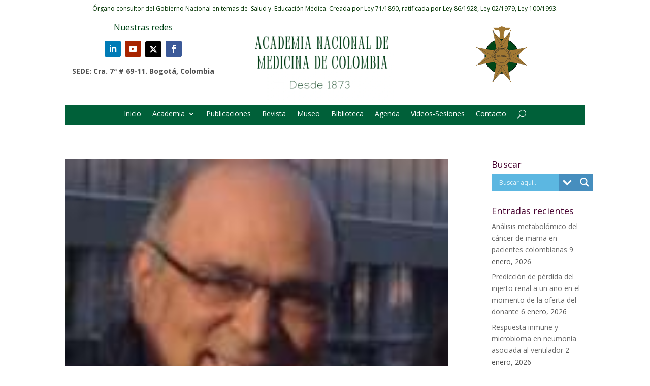

--- FILE ---
content_type: text/html; charset=UTF-8
request_url: https://anmdecolombia.org.co/etiqueta/polarizacion/
body_size: 21992
content:
<!DOCTYPE html>
<html dir="ltr" lang="es" prefix="og: https://ogp.me/ns#">
<head>
	<meta charset="UTF-8" />
<meta http-equiv="X-UA-Compatible" content="IE=edge">
	<link rel="pingback" href="https://anmdecolombia.org.co/xmlrpc.php" />

	<script type="text/javascript">
		document.documentElement.className = 'js';
	</script>
	
	<script>var et_site_url='https://anmdecolombia.org.co';var et_post_id='0';function et_core_page_resource_fallback(a,b){"undefined"===typeof b&&(b=a.sheet.cssRules&&0===a.sheet.cssRules.length);b&&(a.onerror=null,a.onload=null,a.href?a.href=et_site_url+"/?et_core_page_resource="+a.id+et_post_id:a.src&&(a.src=et_site_url+"/?et_core_page_resource="+a.id+et_post_id))}
</script><title>polarización - Academia Nacional de Medicina de Colombia</title>
		    <!-- PVC Template -->
    <script type="text/template" id="pvc-stats-view-template">
    <i class="pvc-stats-icon medium" aria-hidden="true"><svg aria-hidden="true" focusable="false" data-prefix="far" data-icon="chart-bar" role="img" xmlns="http://www.w3.org/2000/svg" viewBox="0 0 512 512" class="svg-inline--fa fa-chart-bar fa-w-16 fa-2x"><path fill="currentColor" d="M396.8 352h22.4c6.4 0 12.8-6.4 12.8-12.8V108.8c0-6.4-6.4-12.8-12.8-12.8h-22.4c-6.4 0-12.8 6.4-12.8 12.8v230.4c0 6.4 6.4 12.8 12.8 12.8zm-192 0h22.4c6.4 0 12.8-6.4 12.8-12.8V140.8c0-6.4-6.4-12.8-12.8-12.8h-22.4c-6.4 0-12.8 6.4-12.8 12.8v198.4c0 6.4 6.4 12.8 12.8 12.8zm96 0h22.4c6.4 0 12.8-6.4 12.8-12.8V204.8c0-6.4-6.4-12.8-12.8-12.8h-22.4c-6.4 0-12.8 6.4-12.8 12.8v134.4c0 6.4 6.4 12.8 12.8 12.8zM496 400H48V80c0-8.84-7.16-16-16-16H16C7.16 64 0 71.16 0 80v336c0 17.67 14.33 32 32 32h464c8.84 0 16-7.16 16-16v-16c0-8.84-7.16-16-16-16zm-387.2-48h22.4c6.4 0 12.8-6.4 12.8-12.8v-70.4c0-6.4-6.4-12.8-12.8-12.8h-22.4c-6.4 0-12.8 6.4-12.8 12.8v70.4c0 6.4 6.4 12.8 12.8 12.8z" class=""></path></svg></i> 
	Vistas Totales <%= total_view %> 	<% if ( today_view > 0 ) { %>
		<span class="views_today">, Vistas Hoy <%= today_view %> </span>
	<% } %>
	</span>
	</script>
		    
		<!-- All in One SEO 4.5.5 - aioseo.com -->
		<meta name="robots" content="max-image-preview:large" />
		<link rel="canonical" href="https://anmdecolombia.org.co/etiqueta/polarizacion/" />
		<meta name="generator" content="All in One SEO (AIOSEO) 4.5.5" />
		<script type="application/ld+json" class="aioseo-schema">
			{"@context":"https:\/\/schema.org","@graph":[{"@type":"BreadcrumbList","@id":"https:\/\/anmdecolombia.org.co\/etiqueta\/polarizacion\/#breadcrumblist","itemListElement":[{"@type":"ListItem","@id":"https:\/\/anmdecolombia.org.co\/#listItem","position":1,"name":"Hogar","item":"https:\/\/anmdecolombia.org.co\/","nextItem":"https:\/\/anmdecolombia.org.co\/etiqueta\/polarizacion\/#listItem"},{"@type":"ListItem","@id":"https:\/\/anmdecolombia.org.co\/etiqueta\/polarizacion\/#listItem","position":2,"name":"polarizaci\u00f3n","previousItem":"https:\/\/anmdecolombia.org.co\/#listItem"}]},{"@type":"CollectionPage","@id":"https:\/\/anmdecolombia.org.co\/etiqueta\/polarizacion\/#collectionpage","url":"https:\/\/anmdecolombia.org.co\/etiqueta\/polarizacion\/","name":"polarizaci\u00f3n - Academia Nacional de Medicina de Colombia","inLanguage":"es-ES","isPartOf":{"@id":"https:\/\/anmdecolombia.org.co\/#website"},"breadcrumb":{"@id":"https:\/\/anmdecolombia.org.co\/etiqueta\/polarizacion\/#breadcrumblist"}},{"@type":"Organization","@id":"https:\/\/anmdecolombia.org.co\/#organization","name":"Academia Nacional de Medicina de Colombia","url":"https:\/\/anmdecolombia.org.co\/","logo":{"@type":"ImageObject","url":"https:\/\/anmdecolombia.org.co\/wp-content\/uploads\/2023\/09\/LOGO-ANM-2023-150-anos-100px.png","@id":"https:\/\/anmdecolombia.org.co\/etiqueta\/polarizacion\/#organizationLogo"},"image":{"@id":"https:\/\/anmdecolombia.org.co\/#organizationLogo"},"sameAs":["https:\/\/web.facebook.com\/AcademiaNacionaldeMedicinadeColombia\/?_rdc=1&_rdr","https:\/\/twitter.com\/ANM_Colombia","https:\/\/www.youtube.com\/channel\/UCHLA0ErN-hMMbF314S_VbrQ","https:\/\/www.linkedin.com\/school\/anmdecolombia\/"]},{"@type":"WebSite","@id":"https:\/\/anmdecolombia.org.co\/#website","url":"https:\/\/anmdecolombia.org.co\/","name":"Academia Nacional de Medicina de Colombia","description":"\u00d3rgano consultor del Gobierno Nacional en temas de salud y educaci\u00f3n m\u00e9dica.","inLanguage":"es-ES","publisher":{"@id":"https:\/\/anmdecolombia.org.co\/#organization"}}]}
		</script>
		<!-- All in One SEO -->

<link rel='dns-prefetch' href='//fonts.googleapis.com' />
<link rel="alternate" type="application/rss+xml" title="Academia Nacional de Medicina de Colombia &raquo; Feed" href="https://anmdecolombia.org.co/feed/" />
<link rel="alternate" type="application/rss+xml" title="Academia Nacional de Medicina de Colombia &raquo; Feed de los comentarios" href="https://anmdecolombia.org.co/comments/feed/" />
<link rel="alternate" type="application/rss+xml" title="Academia Nacional de Medicina de Colombia &raquo; Etiqueta polarización del feed" href="https://anmdecolombia.org.co/etiqueta/polarizacion/feed/" />
<script type="text/javascript">
window._wpemojiSettings = {"baseUrl":"https:\/\/s.w.org\/images\/core\/emoji\/14.0.0\/72x72\/","ext":".png","svgUrl":"https:\/\/s.w.org\/images\/core\/emoji\/14.0.0\/svg\/","svgExt":".svg","source":{"concatemoji":"https:\/\/anmdecolombia.org.co\/wp-includes\/js\/wp-emoji-release.min.js?ver=6.3.7"}};
/*! This file is auto-generated */
!function(i,n){var o,s,e;function c(e){try{var t={supportTests:e,timestamp:(new Date).valueOf()};sessionStorage.setItem(o,JSON.stringify(t))}catch(e){}}function p(e,t,n){e.clearRect(0,0,e.canvas.width,e.canvas.height),e.fillText(t,0,0);var t=new Uint32Array(e.getImageData(0,0,e.canvas.width,e.canvas.height).data),r=(e.clearRect(0,0,e.canvas.width,e.canvas.height),e.fillText(n,0,0),new Uint32Array(e.getImageData(0,0,e.canvas.width,e.canvas.height).data));return t.every(function(e,t){return e===r[t]})}function u(e,t,n){switch(t){case"flag":return n(e,"\ud83c\udff3\ufe0f\u200d\u26a7\ufe0f","\ud83c\udff3\ufe0f\u200b\u26a7\ufe0f")?!1:!n(e,"\ud83c\uddfa\ud83c\uddf3","\ud83c\uddfa\u200b\ud83c\uddf3")&&!n(e,"\ud83c\udff4\udb40\udc67\udb40\udc62\udb40\udc65\udb40\udc6e\udb40\udc67\udb40\udc7f","\ud83c\udff4\u200b\udb40\udc67\u200b\udb40\udc62\u200b\udb40\udc65\u200b\udb40\udc6e\u200b\udb40\udc67\u200b\udb40\udc7f");case"emoji":return!n(e,"\ud83e\udef1\ud83c\udffb\u200d\ud83e\udef2\ud83c\udfff","\ud83e\udef1\ud83c\udffb\u200b\ud83e\udef2\ud83c\udfff")}return!1}function f(e,t,n){var r="undefined"!=typeof WorkerGlobalScope&&self instanceof WorkerGlobalScope?new OffscreenCanvas(300,150):i.createElement("canvas"),a=r.getContext("2d",{willReadFrequently:!0}),o=(a.textBaseline="top",a.font="600 32px Arial",{});return e.forEach(function(e){o[e]=t(a,e,n)}),o}function t(e){var t=i.createElement("script");t.src=e,t.defer=!0,i.head.appendChild(t)}"undefined"!=typeof Promise&&(o="wpEmojiSettingsSupports",s=["flag","emoji"],n.supports={everything:!0,everythingExceptFlag:!0},e=new Promise(function(e){i.addEventListener("DOMContentLoaded",e,{once:!0})}),new Promise(function(t){var n=function(){try{var e=JSON.parse(sessionStorage.getItem(o));if("object"==typeof e&&"number"==typeof e.timestamp&&(new Date).valueOf()<e.timestamp+604800&&"object"==typeof e.supportTests)return e.supportTests}catch(e){}return null}();if(!n){if("undefined"!=typeof Worker&&"undefined"!=typeof OffscreenCanvas&&"undefined"!=typeof URL&&URL.createObjectURL&&"undefined"!=typeof Blob)try{var e="postMessage("+f.toString()+"("+[JSON.stringify(s),u.toString(),p.toString()].join(",")+"));",r=new Blob([e],{type:"text/javascript"}),a=new Worker(URL.createObjectURL(r),{name:"wpTestEmojiSupports"});return void(a.onmessage=function(e){c(n=e.data),a.terminate(),t(n)})}catch(e){}c(n=f(s,u,p))}t(n)}).then(function(e){for(var t in e)n.supports[t]=e[t],n.supports.everything=n.supports.everything&&n.supports[t],"flag"!==t&&(n.supports.everythingExceptFlag=n.supports.everythingExceptFlag&&n.supports[t]);n.supports.everythingExceptFlag=n.supports.everythingExceptFlag&&!n.supports.flag,n.DOMReady=!1,n.readyCallback=function(){n.DOMReady=!0}}).then(function(){return e}).then(function(){var e;n.supports.everything||(n.readyCallback(),(e=n.source||{}).concatemoji?t(e.concatemoji):e.wpemoji&&e.twemoji&&(t(e.twemoji),t(e.wpemoji)))}))}((window,document),window._wpemojiSettings);
</script>
<meta content="Divi Child v.4.3.2.1582590984" name="generator"/><style type="text/css">
img.wp-smiley,
img.emoji {
	display: inline !important;
	border: none !important;
	box-shadow: none !important;
	height: 1em !important;
	width: 1em !important;
	margin: 0 0.07em !important;
	vertical-align: -0.1em !important;
	background: none !important;
	padding: 0 !important;
}
</style>
	<link rel='stylesheet' id='pt-cv-public-style-css' href='https://anmdecolombia.org.co/wp-content/plugins/content-views-query-and-display-post-page/public/assets/css/cv.css?ver=3.5.0' type='text/css' media='all' />
<link rel='stylesheet' id='pt-cv-public-pro-style-css' href='https://anmdecolombia.org.co/wp-content/plugins/pt-content-views-pro/public/assets/css/cvpro.min.css?ver=5.16' type='text/css' media='all' />
<link rel='stylesheet' id='wp-block-library-css' href='https://anmdecolombia.org.co/wp-includes/css/dist/block-library/style.min.css?ver=6.3.7' type='text/css' media='all' />
<style id='classic-theme-styles-inline-css' type='text/css'>
/*! This file is auto-generated */
.wp-block-button__link{color:#fff;background-color:#32373c;border-radius:9999px;box-shadow:none;text-decoration:none;padding:calc(.667em + 2px) calc(1.333em + 2px);font-size:1.125em}.wp-block-file__button{background:#32373c;color:#fff;text-decoration:none}
</style>
<style id='global-styles-inline-css' type='text/css'>
body{--wp--preset--color--black: #000000;--wp--preset--color--cyan-bluish-gray: #abb8c3;--wp--preset--color--white: #ffffff;--wp--preset--color--pale-pink: #f78da7;--wp--preset--color--vivid-red: #cf2e2e;--wp--preset--color--luminous-vivid-orange: #ff6900;--wp--preset--color--luminous-vivid-amber: #fcb900;--wp--preset--color--light-green-cyan: #7bdcb5;--wp--preset--color--vivid-green-cyan: #00d084;--wp--preset--color--pale-cyan-blue: #8ed1fc;--wp--preset--color--vivid-cyan-blue: #0693e3;--wp--preset--color--vivid-purple: #9b51e0;--wp--preset--gradient--vivid-cyan-blue-to-vivid-purple: linear-gradient(135deg,rgba(6,147,227,1) 0%,rgb(155,81,224) 100%);--wp--preset--gradient--light-green-cyan-to-vivid-green-cyan: linear-gradient(135deg,rgb(122,220,180) 0%,rgb(0,208,130) 100%);--wp--preset--gradient--luminous-vivid-amber-to-luminous-vivid-orange: linear-gradient(135deg,rgba(252,185,0,1) 0%,rgba(255,105,0,1) 100%);--wp--preset--gradient--luminous-vivid-orange-to-vivid-red: linear-gradient(135deg,rgba(255,105,0,1) 0%,rgb(207,46,46) 100%);--wp--preset--gradient--very-light-gray-to-cyan-bluish-gray: linear-gradient(135deg,rgb(238,238,238) 0%,rgb(169,184,195) 100%);--wp--preset--gradient--cool-to-warm-spectrum: linear-gradient(135deg,rgb(74,234,220) 0%,rgb(151,120,209) 20%,rgb(207,42,186) 40%,rgb(238,44,130) 60%,rgb(251,105,98) 80%,rgb(254,248,76) 100%);--wp--preset--gradient--blush-light-purple: linear-gradient(135deg,rgb(255,206,236) 0%,rgb(152,150,240) 100%);--wp--preset--gradient--blush-bordeaux: linear-gradient(135deg,rgb(254,205,165) 0%,rgb(254,45,45) 50%,rgb(107,0,62) 100%);--wp--preset--gradient--luminous-dusk: linear-gradient(135deg,rgb(255,203,112) 0%,rgb(199,81,192) 50%,rgb(65,88,208) 100%);--wp--preset--gradient--pale-ocean: linear-gradient(135deg,rgb(255,245,203) 0%,rgb(182,227,212) 50%,rgb(51,167,181) 100%);--wp--preset--gradient--electric-grass: linear-gradient(135deg,rgb(202,248,128) 0%,rgb(113,206,126) 100%);--wp--preset--gradient--midnight: linear-gradient(135deg,rgb(2,3,129) 0%,rgb(40,116,252) 100%);--wp--preset--font-size--small: 13px;--wp--preset--font-size--medium: 20px;--wp--preset--font-size--large: 36px;--wp--preset--font-size--x-large: 42px;--wp--preset--spacing--20: 0.44rem;--wp--preset--spacing--30: 0.67rem;--wp--preset--spacing--40: 1rem;--wp--preset--spacing--50: 1.5rem;--wp--preset--spacing--60: 2.25rem;--wp--preset--spacing--70: 3.38rem;--wp--preset--spacing--80: 5.06rem;--wp--preset--shadow--natural: 6px 6px 9px rgba(0, 0, 0, 0.2);--wp--preset--shadow--deep: 12px 12px 50px rgba(0, 0, 0, 0.4);--wp--preset--shadow--sharp: 6px 6px 0px rgba(0, 0, 0, 0.2);--wp--preset--shadow--outlined: 6px 6px 0px -3px rgba(255, 255, 255, 1), 6px 6px rgba(0, 0, 0, 1);--wp--preset--shadow--crisp: 6px 6px 0px rgba(0, 0, 0, 1);}:where(.is-layout-flex){gap: 0.5em;}:where(.is-layout-grid){gap: 0.5em;}body .is-layout-flow > .alignleft{float: left;margin-inline-start: 0;margin-inline-end: 2em;}body .is-layout-flow > .alignright{float: right;margin-inline-start: 2em;margin-inline-end: 0;}body .is-layout-flow > .aligncenter{margin-left: auto !important;margin-right: auto !important;}body .is-layout-constrained > .alignleft{float: left;margin-inline-start: 0;margin-inline-end: 2em;}body .is-layout-constrained > .alignright{float: right;margin-inline-start: 2em;margin-inline-end: 0;}body .is-layout-constrained > .aligncenter{margin-left: auto !important;margin-right: auto !important;}body .is-layout-constrained > :where(:not(.alignleft):not(.alignright):not(.alignfull)){max-width: var(--wp--style--global--content-size);margin-left: auto !important;margin-right: auto !important;}body .is-layout-constrained > .alignwide{max-width: var(--wp--style--global--wide-size);}body .is-layout-flex{display: flex;}body .is-layout-flex{flex-wrap: wrap;align-items: center;}body .is-layout-flex > *{margin: 0;}body .is-layout-grid{display: grid;}body .is-layout-grid > *{margin: 0;}:where(.wp-block-columns.is-layout-flex){gap: 2em;}:where(.wp-block-columns.is-layout-grid){gap: 2em;}:where(.wp-block-post-template.is-layout-flex){gap: 1.25em;}:where(.wp-block-post-template.is-layout-grid){gap: 1.25em;}.has-black-color{color: var(--wp--preset--color--black) !important;}.has-cyan-bluish-gray-color{color: var(--wp--preset--color--cyan-bluish-gray) !important;}.has-white-color{color: var(--wp--preset--color--white) !important;}.has-pale-pink-color{color: var(--wp--preset--color--pale-pink) !important;}.has-vivid-red-color{color: var(--wp--preset--color--vivid-red) !important;}.has-luminous-vivid-orange-color{color: var(--wp--preset--color--luminous-vivid-orange) !important;}.has-luminous-vivid-amber-color{color: var(--wp--preset--color--luminous-vivid-amber) !important;}.has-light-green-cyan-color{color: var(--wp--preset--color--light-green-cyan) !important;}.has-vivid-green-cyan-color{color: var(--wp--preset--color--vivid-green-cyan) !important;}.has-pale-cyan-blue-color{color: var(--wp--preset--color--pale-cyan-blue) !important;}.has-vivid-cyan-blue-color{color: var(--wp--preset--color--vivid-cyan-blue) !important;}.has-vivid-purple-color{color: var(--wp--preset--color--vivid-purple) !important;}.has-black-background-color{background-color: var(--wp--preset--color--black) !important;}.has-cyan-bluish-gray-background-color{background-color: var(--wp--preset--color--cyan-bluish-gray) !important;}.has-white-background-color{background-color: var(--wp--preset--color--white) !important;}.has-pale-pink-background-color{background-color: var(--wp--preset--color--pale-pink) !important;}.has-vivid-red-background-color{background-color: var(--wp--preset--color--vivid-red) !important;}.has-luminous-vivid-orange-background-color{background-color: var(--wp--preset--color--luminous-vivid-orange) !important;}.has-luminous-vivid-amber-background-color{background-color: var(--wp--preset--color--luminous-vivid-amber) !important;}.has-light-green-cyan-background-color{background-color: var(--wp--preset--color--light-green-cyan) !important;}.has-vivid-green-cyan-background-color{background-color: var(--wp--preset--color--vivid-green-cyan) !important;}.has-pale-cyan-blue-background-color{background-color: var(--wp--preset--color--pale-cyan-blue) !important;}.has-vivid-cyan-blue-background-color{background-color: var(--wp--preset--color--vivid-cyan-blue) !important;}.has-vivid-purple-background-color{background-color: var(--wp--preset--color--vivid-purple) !important;}.has-black-border-color{border-color: var(--wp--preset--color--black) !important;}.has-cyan-bluish-gray-border-color{border-color: var(--wp--preset--color--cyan-bluish-gray) !important;}.has-white-border-color{border-color: var(--wp--preset--color--white) !important;}.has-pale-pink-border-color{border-color: var(--wp--preset--color--pale-pink) !important;}.has-vivid-red-border-color{border-color: var(--wp--preset--color--vivid-red) !important;}.has-luminous-vivid-orange-border-color{border-color: var(--wp--preset--color--luminous-vivid-orange) !important;}.has-luminous-vivid-amber-border-color{border-color: var(--wp--preset--color--luminous-vivid-amber) !important;}.has-light-green-cyan-border-color{border-color: var(--wp--preset--color--light-green-cyan) !important;}.has-vivid-green-cyan-border-color{border-color: var(--wp--preset--color--vivid-green-cyan) !important;}.has-pale-cyan-blue-border-color{border-color: var(--wp--preset--color--pale-cyan-blue) !important;}.has-vivid-cyan-blue-border-color{border-color: var(--wp--preset--color--vivid-cyan-blue) !important;}.has-vivid-purple-border-color{border-color: var(--wp--preset--color--vivid-purple) !important;}.has-vivid-cyan-blue-to-vivid-purple-gradient-background{background: var(--wp--preset--gradient--vivid-cyan-blue-to-vivid-purple) !important;}.has-light-green-cyan-to-vivid-green-cyan-gradient-background{background: var(--wp--preset--gradient--light-green-cyan-to-vivid-green-cyan) !important;}.has-luminous-vivid-amber-to-luminous-vivid-orange-gradient-background{background: var(--wp--preset--gradient--luminous-vivid-amber-to-luminous-vivid-orange) !important;}.has-luminous-vivid-orange-to-vivid-red-gradient-background{background: var(--wp--preset--gradient--luminous-vivid-orange-to-vivid-red) !important;}.has-very-light-gray-to-cyan-bluish-gray-gradient-background{background: var(--wp--preset--gradient--very-light-gray-to-cyan-bluish-gray) !important;}.has-cool-to-warm-spectrum-gradient-background{background: var(--wp--preset--gradient--cool-to-warm-spectrum) !important;}.has-blush-light-purple-gradient-background{background: var(--wp--preset--gradient--blush-light-purple) !important;}.has-blush-bordeaux-gradient-background{background: var(--wp--preset--gradient--blush-bordeaux) !important;}.has-luminous-dusk-gradient-background{background: var(--wp--preset--gradient--luminous-dusk) !important;}.has-pale-ocean-gradient-background{background: var(--wp--preset--gradient--pale-ocean) !important;}.has-electric-grass-gradient-background{background: var(--wp--preset--gradient--electric-grass) !important;}.has-midnight-gradient-background{background: var(--wp--preset--gradient--midnight) !important;}.has-small-font-size{font-size: var(--wp--preset--font-size--small) !important;}.has-medium-font-size{font-size: var(--wp--preset--font-size--medium) !important;}.has-large-font-size{font-size: var(--wp--preset--font-size--large) !important;}.has-x-large-font-size{font-size: var(--wp--preset--font-size--x-large) !important;}
.wp-block-navigation a:where(:not(.wp-element-button)){color: inherit;}
:where(.wp-block-post-template.is-layout-flex){gap: 1.25em;}:where(.wp-block-post-template.is-layout-grid){gap: 1.25em;}
:where(.wp-block-columns.is-layout-flex){gap: 2em;}:where(.wp-block-columns.is-layout-grid){gap: 2em;}
.wp-block-pullquote{font-size: 1.5em;line-height: 1.6;}
</style>
<link rel='stylesheet' id='dtqc-deprecated-css' href='https://anmdecolombia.org.co/wp-content/plugins/addons-for-divi/assets/deprecated/index.min.css?ver=3.6.5' type='text/css' media='all' />
<link rel='stylesheet' id='ctf_styles-css' href='https://anmdecolombia.org.co/wp-content/plugins/custom-twitter-feeds/css/ctf-styles.min.css?ver=2.2' type='text/css' media='all' />
<link rel='stylesheet' id='a3-pvc-style-css' href='https://anmdecolombia.org.co/wp-content/plugins/page-views-count/assets/css/style.min.css?ver=2.8.1' type='text/css' media='all' />
<link rel='stylesheet' id='wp-event-manager-calendar-frontend-css' href='https://anmdecolombia.org.co/wp-content/plugins/wp-event-manager-calendar/assets/css/frontend.min.css?ver=6.3.7' type='text/css' media='all' />
<link rel='stylesheet' id='wp-event-manager-calendar-day-view-css' href='https://anmdecolombia.org.co/wp-content/plugins/wp-event-manager-calendar/assets/css/day-view.css?ver=6.3.7' type='text/css' media='all' />
<link rel='stylesheet' id='wp-event-manager-frontend-css' href='https://anmdecolombia.org.co/wp-content/plugins/wp-event-manager/assets/css/frontend.min.css?ver=6.3.7' type='text/css' media='all' />
<link rel='stylesheet' id='wp-event-manager-jquery-ui-css-css' href='https://anmdecolombia.org.co/wp-content/plugins/wp-event-manager/assets/js/jquery-ui/jquery-ui.css?ver=6.3.7' type='text/css' media='all' />
<link rel='stylesheet' id='wp-event-manager-jquery-timepicker-css-css' href='https://anmdecolombia.org.co/wp-content/plugins/wp-event-manager/assets/js/jquery-timepicker/jquery.timepicker.min.css?ver=6.3.7' type='text/css' media='all' />
<link rel='stylesheet' id='wp-event-manager-grid-style-css' href='https://anmdecolombia.org.co/wp-content/plugins/wp-event-manager/assets/css/wpem-grid.min.css?ver=6.3.7' type='text/css' media='all' />
<link rel='stylesheet' id='wp-event-manager-font-style-css' href='https://anmdecolombia.org.co/wp-content/plugins/wp-event-manager/assets/fonts/style.css?ver=6.3.7' type='text/css' media='all' />
<link rel='stylesheet' id='dtqc-magnific-css' href='https://anmdecolombia.org.co/wp-content/plugins/addons-for-divi/assets/css/magnific-popup.min.css?ver=3.6.5' type='text/css' media='all' />
<link rel='stylesheet' id='dtqc-core-css' href='https://anmdecolombia.org.co/wp-content/plugins/addons-for-divi/assets/css/core.min.css?ver=3.6.5' type='text/css' media='all' />
<link rel='stylesheet' id='et_monarch-css-css' href='https://anmdecolombia.org.co/wp-content/plugins/monarch/css/style.css?ver=1.4.12' type='text/css' media='all' />
<link rel='stylesheet' id='et-gf-open-sans-css' href='https://fonts.googleapis.com/css?family=Open+Sans:400,700' type='text/css' media='all' />
<link rel='stylesheet' id='chld_thm_cfg_parent-css' href='https://anmdecolombia.org.co/wp-content/themes/Divi/style.css?ver=6.3.7' type='text/css' media='all' />
<link rel='stylesheet' id='divi-fonts-css' href='https://fonts.googleapis.com/css?family=Open+Sans:300italic,400italic,600italic,700italic,800italic,400,300,600,700,800&#038;subset=latin,latin-ext' type='text/css' media='all' />
<link rel='stylesheet' id='divi-style-css' href='https://anmdecolombia.org.co/wp-content/themes/Divi-child/style.css?ver=4.4.2' type='text/css' media='all' />
<link rel='stylesheet' id='wpdreams-asl-basic-css' href='https://anmdecolombia.org.co/wp-content/plugins/ajax-search-lite/css/style.basic.css?ver=4.11.4' type='text/css' media='all' />
<link rel='stylesheet' id='wpdreams-ajaxsearchlite-css' href='https://anmdecolombia.org.co/wp-content/plugins/ajax-search-lite/css/style-simple-blue.css?ver=4.11.4' type='text/css' media='all' />
<link rel='stylesheet' id='addons-for-divi-styles-css' href='https://anmdecolombia.org.co/wp-content/plugins/addons-for-divi/styles/style.min.css?ver=3.6.5' type='text/css' media='all' />
<link rel='stylesheet' id='a3pvc-css' href='//anmdecolombia.org.co/wp-content/uploads/sass/pvc.min.css?ver=1767975253' type='text/css' media='all' />
<link rel='stylesheet' id='dashicons-css' href='https://anmdecolombia.org.co/wp-includes/css/dashicons.min.css?ver=6.3.7' type='text/css' media='all' />
<script type='text/javascript' src='https://anmdecolombia.org.co/wp-includes/js/jquery/jquery.min.js?ver=3.7.0' id='jquery-core-js'></script>
<script type='text/javascript' src='https://anmdecolombia.org.co/wp-includes/js/jquery/jquery-migrate.min.js?ver=3.4.1' id='jquery-migrate-js'></script>
<script type='text/javascript' src='https://anmdecolombia.org.co/wp-includes/js/underscore.min.js?ver=1.13.4' id='underscore-js'></script>
<script type='text/javascript' src='https://anmdecolombia.org.co/wp-includes/js/backbone.min.js?ver=1.4.1' id='backbone-js'></script>
<script type='text/javascript' id='a3-pvc-backbone-js-extra'>
/* <![CDATA[ */
var pvc_vars = {"rest_api_url":"https:\/\/anmdecolombia.org.co\/wp-json\/pvc\/v1","ajax_url":"https:\/\/anmdecolombia.org.co\/wp-admin\/admin-ajax.php","security":"e0f5d64594","ajax_load_type":"rest_api"};
/* ]]> */
</script>
<script type='text/javascript' src='https://anmdecolombia.org.co/wp-content/plugins/page-views-count/assets/js/pvc.backbone.min.js?ver=2.8.1' id='a3-pvc-backbone-js'></script>
<script type='text/javascript' id='wp-statistics-tracker-js-extra'>
/* <![CDATA[ */
var WP_Statistics_Tracker_Object = {"hitRequestUrl":"https:\/\/anmdecolombia.org.co\/wp-json\/wp-statistics\/v2\/hit?wp_statistics_hit_rest=yes&track_all=1&current_page_type=post_tag&current_page_id=698&search_query&page_uri=L2V0aXF1ZXRhL3BvbGFyaXphY2lvbi8","keepOnlineRequestUrl":"https:\/\/anmdecolombia.org.co\/wp-json\/wp-statistics\/v2\/online?wp_statistics_hit_rest=yes&track_all=1&current_page_type=post_tag&current_page_id=698&search_query&page_uri=L2V0aXF1ZXRhL3BvbGFyaXphY2lvbi8","option":{"dntEnabled":"","cacheCompatibility":"1"}};
/* ]]> */
</script>
<script type='text/javascript' src='https://anmdecolombia.org.co/wp-content/plugins/wp-statistics/assets/js/tracker.js?ver=6.3.7' id='wp-statistics-tracker-js'></script>
<script type='text/javascript' src='https://anmdecolombia.org.co/wp-content/themes/Divi/core/admin/js/es6-promise.auto.min.js?ver=6.3.7' id='es6-promise-js'></script>
<script type='text/javascript' id='et-core-api-spam-recaptcha-js-extra'>
/* <![CDATA[ */
var et_core_api_spam_recaptcha = {"site_key":"","page_action":{"action":"salir_del_circulo"}};
/* ]]> */
</script>
<script type='text/javascript' src='https://anmdecolombia.org.co/wp-content/themes/Divi/core/admin/js/recaptcha.js?ver=6.3.7' id='et-core-api-spam-recaptcha-js'></script>
<link rel="https://api.w.org/" href="https://anmdecolombia.org.co/wp-json/" /><link rel="alternate" type="application/json" href="https://anmdecolombia.org.co/wp-json/wp/v2/tags/698" /><link rel="EditURI" type="application/rsd+xml" title="RSD" href="https://anmdecolombia.org.co/xmlrpc.php?rsd" />
<meta name="generator" content="WordPress 6.3.7" />
<style type="text/css">
                    .ctl-bullets-container {
                display: block;
                position: fixed;
                left: 0;
                height: 100%;
                z-index: 1049;
                font-weight: normal;
                height: 70vh;
                overflow-x: hidden;
                overflow-y: auto;
                margin: 15vh auto;
            }</style><style type="text/css" id="et-social-custom-css">
				 
			</style><!-- Analytics by WP Statistics v14.3.5 - https://wp-statistics.com/ -->
<meta name="viewport" content="width=device-width, initial-scale=1.0, maximum-scale=1.0, user-scalable=0" />				<link rel="preconnect" href="https://fonts.gstatic.com" crossorigin />
				<link rel="preload" as="style" href="//fonts.googleapis.com/css?family=Open+Sans&display=swap" />
				<link rel="stylesheet" href="//fonts.googleapis.com/css?family=Open+Sans&display=swap" media="all" />
				                <style>
                    
					div[id*='ajaxsearchlitesettings'].searchsettings .asl_option_inner label {
						font-size: 0px !important;
						color: rgba(0, 0, 0, 0);
					}
					div[id*='ajaxsearchlitesettings'].searchsettings .asl_option_inner label:after {
						font-size: 11px !important;
						position: absolute;
						top: 0;
						left: 0;
						z-index: 1;
					}
					.asl_w_container {
						width: 100%;
						margin: 0px 0px 0px 0px;
						min-width: 200px;
					}
					div[id*='ajaxsearchlite'].asl_m {
						width: 100%;
					}
					div[id*='ajaxsearchliteres'].wpdreams_asl_results div.resdrg span.highlighted {
						font-weight: bold;
						color: rgb(60, 143, 81);
						background-color: rgba(238, 238, 238, 1);
					}
					div[id*='ajaxsearchliteres'].wpdreams_asl_results .results img.asl_image {
						width: 70px;
						height: 70px;
						object-fit: cover;
					}
					div.asl_r .results {
						max-height: none;
					}
				
						div.asl_r.asl_w.vertical .results .item::after {
							display: block;
							position: absolute;
							bottom: 0;
							content: '';
							height: 1px;
							width: 100%;
							background: #D8D8D8;
						}
						div.asl_r.asl_w.vertical .results .item.asl_last_item::after {
							display: none;
						}
					                </style>
                <!-- Google Tag Manager -->
<script>(function(w,d,s,l,i){w[l]=w[l]||[];w[l].push({'gtm.start':
new Date().getTime(),event:'gtm.js'});var f=d.getElementsByTagName(s)[0],
j=d.createElement(s),dl=l!='dataLayer'?'&l='+l:'';j.async=true;j.src=
'https://www.googletagmanager.com/gtm.js?id='+i+dl;f.parentNode.insertBefore(j,f);
})(window,document,'script','dataLayer','GTM-52MPNJX');</script>
<!-- End Google Tag Manager -->

<script>
/**** Adding WhatsApp and Telegram to Monarch
 * Brought to you enterly free by the WPress Doctor on YouTube! 
 * Please like the video about Monarch:
 * Have a awesome day and I see you in the next video! *****/
jQuery(document).ready(function () {
    const monarchNetworkContainer = jQuery(".et_social_icons_container");
    if (monarchNetworkContainer.length) {
        const currentUrl = window.location.href;
        jQuery(monarchNetworkContainer).append(`
                <li class="et_social_whatsapp" style="background: #4dc859;">
                  <a href="https://wa.me/?text=` + currentUrl + `"
                  class="et_social_share" rel="nofollow" data-social_name="whatsapp" data-social_type="share" data-location="sidebar">
                    <i class="et_social_icon et_social_icon_whatsapp" style="display: flex; align-items: center;">
                        <?xml version="1.0" encoding="UTF-8"?><svg width="100%" height="20" version="1.1" viewBox="0 0 175.22 175.55" xmlns="http://www.w3.org/2000/svg" xmlns:cc="http://creativecommons.org/ns#" xmlns:dc="http://purl.org/dc/elements/1.1/" xmlns:rdf="http://www.w3.org/1999/02/22-rdf-syntax-ns#" xmlns:xlink="http://www.w3.org/1999/xlink"><defs><filter id="b" x="-.057343" y="-.057087" width="1.1147" height="1.1142" color-interpolation-filters="sRGB"><feGaussianBlur stdDeviation="3.5306992"/></filter><linearGradient id="a" x1="85.915" x2="86.535" y1="32.567" y2="137.09" gradientTransform="translate(-4.0156e-7)" gradientUnits="userSpaceOnUse"><stop stop-color="#57d163" offset="0"/><stop stop-color="#23b33a" offset="1"/></linearGradient></defs><path d="m54.532 138.45 2.2352 1.3243c9.3872 5.5714 20.15 8.5177 31.126 8.5232h0.0234c33.707 0 61.139-27.426 61.153-61.135 6e-3 -16.335-6.3486-31.696-17.895-43.251-11.547-11.555-26.899-17.921-43.235-17.928-33.733 0-61.166 27.423-61.178 61.13-5e-3 11.551 3.2274 22.801 9.3486 32.535l1.4552 2.3124-6.1791 22.558zm-40.811 23.544 10.439-38.114c-6.4382-11.154-9.8254-23.808-9.8213-36.772 0.0165-40.556 33.021-73.55 73.578-73.55 19.681 0.0096 38.154 7.6688 52.047 21.572 13.889 13.903 21.537 32.383 21.53 52.037-0.0179 40.553-33.027 73.553-73.578 73.553-3e-3 0 3e-3 0 0 0h-0.0317c-12.313-5e-3 -24.412-3.0937-35.159-8.9545z" fill="#b3b3b3" filter="url(#b)"/><path d="m12.966 161.24 10.439-38.114c-6.4382-11.154-9.8254-23.808-9.8213-36.772 0.0165-40.556 33.021-73.55 73.578-73.55 19.681 0.0096 38.154 7.6688 52.047 21.572 13.889 13.903 21.537 32.383 21.53 52.037-0.0179 40.553-33.027 73.553-73.578 73.553-3e-3 0 3e-3 0 0 0h-0.0317c-12.313-5e-3 -24.412-3.0937-35.159-8.9545z" fill="#fff"/><path d="m87.184 25.227c-33.733 0-61.166 27.423-61.178 61.13-5e-3 11.551 3.2275 22.801 9.3488 32.535l1.4552 2.312-6.1795 22.559 23.146-6.0689 2.235 1.324c9.3872 5.5714 20.15 8.518 31.126 8.5235h0.0233c33.707 0 61.14-27.426 61.153-61.135 6e-3 -16.335-6.3484-31.696-17.895-43.251-11.547-11.555-26.899-17.922-43.235-17.929z" fill="url(#linearGradient1780)" stroke-width=".35278"/><metadata><rdf:RDF><cc:Work rdf:about=""><dc:title/><dc:format>image/svg+xml</dc:format><dc:type rdf:resource="http://purl.org/dc/dcmitype/StillImage"/></cc:Work></rdf:RDF></metadata><path d="m87.184 25.227c-33.733 0-61.166 27.423-61.178 61.13-5e-3 11.551 3.2275 22.801 9.3488 32.535l1.4552 2.3125-6.1795 22.558 23.146-6.0689 2.235 1.3245c9.3872 5.5714 20.15 8.5175 31.126 8.523h0.02326c33.707 0 61.14-27.426 61.153-61.135 6e-3 -16.335-6.3484-31.696-17.895-43.251-11.547-11.555-26.899-17.921-43.235-17.928z" fill="url(#a)" stop-color="#000000" stroke-linecap="round" stroke-linejoin="round" stroke-width=".51493"/><path d="m68.772 55.603c-1.378-3.0606-2.8277-3.1226-4.1369-3.1764-1.0721-0.04548-2.2986-0.04272-3.5236-0.04272-1.2264 0-3.2177 0.46026-4.9017 2.2999-1.6853 1.8397-6.4354 6.2866-6.4354 15.332 0 9.0454 6.5884 17.785 7.5062 19.013 0.91916 1.2265 12.718 20.381 31.405 27.75 15.529 6.124 18.689 4.9058 22.061 4.5999 3.3707-0.30592 10.877-4.4469 12.408-8.7395 1.5324-4.2926 1.5324-7.9706 1.0735-8.7395-0.46026-0.76757-1.6853-1.2264-3.525-2.1456-1.8383-0.91915-10.877-5.3675-12.562-5.9807-1.6853-0.61322-2.9104-0.91915-4.1369 0.92053-1.2251 1.8397-4.746 5.9793-5.8195 7.2058-1.0721 1.2278-2.1442 1.3808-3.9839 0.46164-1.8383-0.92191-7.7597-2.8608-14.784-9.124-5.4653-4.8727-9.1543-10.891-10.228-12.73-1.0721-1.8397-0.11438-2.8346 0.80753-3.751 0.82544-0.82407 1.8383-2.147 2.7588-3.2205 0.9164-1.0735 1.2237-1.8397 1.8356-3.0648 0.61323-1.2278 0.3073-2.3013-0.15296-3.2205-0.45889-0.91915-4.0321-10.011-5.6665-13.647" fill="#fff" fill-rule="evenodd"/>
                        </svg>
                    </i>
                    <div class="et_social_network_label">
                        <div class="et_social_networkname">WhatsApp</div>
                    </div>
                    <span class="et_social_overlay"></span>
                  </a>
               </li>
               <li class="et_social_telegram" style="background: #61a8de;">
                 <a href="https://t.me/share/url?url=` + currentUrl + `" class="et_social_share" rel="nofollow" data-social_name="telegram" data-social_type="share" data-location="sidebar">
                   <i class="et_social_icon et_social_icon_telegram" style="display: flex; align-items: center;">
                     <svg xmlns="http://www.w3.org/2000/svg" viewBox="0 0 455.731 455.731" width="100%" height="27" xml:space="preserve"><path fill="#61a8de" d="M0 0h455.731v455.731H0z"/><path d="M358.844 100.6 54.091 219.359c-9.871 3.847-9.273 18.012.888 21.012l77.441 22.868 28.901 91.706c3.019 9.579 15.158 12.483 22.185 5.308l40.039-40.882 78.56 57.665c9.614 7.057 23.306 1.814 25.747-9.859l52.031-248.76c2.548-12.185-9.44-22.337-21.039-17.817zm-38.208 55.206L179.08 280.984a7.6027 7.6027 0 0 0-2.519 4.847l-5.45 48.448c-.178 1.58-2.389 1.789-2.861.271l-22.423-72.253c-1.027-3.308.312-6.892 3.255-8.717l167.163-103.676c3.844-2.386 7.78 2.906 4.391 5.902z" fill="#fff"/></svg>
                   </i>
                   <div class="et_social_network_label">
                     <div class="et_social_networkname">Telegram</div>
                   </div>
                   <span class="et_social_overlay"></span>
                 </a>
               </li>
`);
}
});
/**** Brought to you enterly free by the WPress Doctor on YouTube! Enjoy! 
 * Please like the video about Monarch: 
 * Have a awesome day and I see you in the next video! *****/
</script>
<style>
                   .et_social_sidebar_networks .et_social_telegram a {
                        padding: 10px 0 !important;
                   }               
</style>

<link rel="stylesheet" href="https://cdnjs.cloudflare.com/ajax/libs/font-awesome/6.4.2/css/all.min.css" integrity="sha512-z3gLpd7yknf1YoNbCzqRKc4qyor8gaKU1qmn+CShxbuBusANI9QpRohGBreCFkKxLhei6S9CQXFEbbKuqLg0DA==" crossorigin="anonymous" referrerpolicy="no-referrer">

<script>
 jQuery(document).ready(function(){
    jQuery('.et-social-twitter a').prop('title', 'Follow on X');
 });
</script><link rel="stylesheet" id="et-divi-customizer-global-cached-inline-styles" href="https://anmdecolombia.org.co/wp-content/et-cache/global/et-divi-customizer-global-17679724567231.min.css" onerror="et_core_page_resource_fallback(this, true)" onload="et_core_page_resource_fallback(this)" /><link rel="stylesheet" id="et-core-unified-cpt-17383-cached-inline-styles" href="https://anmdecolombia.org.co/wp-content/et-cache/17383/et-core-unified-cpt-17383-17679724567231.min.css" onerror="et_core_page_resource_fallback(this, true)" onload="et_core_page_resource_fallback(this)" /><link rel="stylesheet" id="et-core-unified-cpt-3436-cached-inline-styles" href="https://anmdecolombia.org.co/wp-content/et-cache/3436/et-core-unified-cpt-3436-17679724567231.min.css" onerror="et_core_page_resource_fallback(this, true)" onload="et_core_page_resource_fallback(this)" /><style id="wpforms-css-vars-root">
				:root {
					--wpforms-field-border-radius: 3px;
--wpforms-field-background-color: #ffffff;
--wpforms-field-border-color: rgba( 0, 0, 0, 0.25 );
--wpforms-field-text-color: rgba( 0, 0, 0, 0.7 );
--wpforms-label-color: rgba( 0, 0, 0, 0.85 );
--wpforms-label-sublabel-color: rgba( 0, 0, 0, 0.55 );
--wpforms-label-error-color: #d63637;
--wpforms-button-border-radius: 3px;
--wpforms-button-background-color: #066aab;
--wpforms-button-text-color: #ffffff;
--wpforms-field-size-input-height: 43px;
--wpforms-field-size-input-spacing: 15px;
--wpforms-field-size-font-size: 16px;
--wpforms-field-size-line-height: 19px;
--wpforms-field-size-padding-h: 14px;
--wpforms-field-size-checkbox-size: 16px;
--wpforms-field-size-sublabel-spacing: 5px;
--wpforms-field-size-icon-size: 1;
--wpforms-label-size-font-size: 16px;
--wpforms-label-size-line-height: 19px;
--wpforms-label-size-sublabel-font-size: 14px;
--wpforms-label-size-sublabel-line-height: 17px;
--wpforms-button-size-font-size: 17px;
--wpforms-button-size-height: 41px;
--wpforms-button-size-padding-h: 15px;
--wpforms-button-size-margin-top: 10px;

				}
			</style></head>
<body class="archive tag tag-polarizacion tag-698 et-tb-has-template et-tb-has-header et-tb-has-footer cooltimeline-body et_monarch et_button_no_icon et_button_custom_icon et_pb_button_helper_class et_cover_background et_pb_gutter osx et_pb_gutters3 et_right_sidebar et_divi_theme divi-child et-db et_minified_js et_minified_css">
	<div id="page-container">
<div id="et-boc" class="et-boc">
			
		<header class="et-l et-l--header">
			<div class="et_builder_inner_content et_pb_gutters3">
		<div class="et_pb_section et_pb_section_1_tb_header et_section_regular" >
				
				
				
				
					<div class="et_pb_row et_pb_row_0_tb_header">
				<div class="et_pb_column et_pb_column_4_4 et_pb_column_0_tb_header  et_pb_css_mix_blend_mode_passthrough et-last-child">
				
				
				<div class="et_pb_module et_pb_text et_pb_text_0_tb_header  et_pb_text_align_left et_pb_bg_layout_light">
				
				
				<div class="et_pb_text_inner"><p style="font-size: 12px; text-align: center;"><span style="color: #003300;">Órgano consultor del Gobierno Nacional en temas de  Salud y  Educación Médica. </span><span style="color: #003300;">Creada por Ley 71/1890, ratificada por Ley 86/1928, Ley 02/1979, Ley 100/1993.</span></p></div>
			</div> <!-- .et_pb_text -->
			</div> <!-- .et_pb_column -->
				
				
			</div> <!-- .et_pb_row --><div class="et_pb_row et_pb_row_1_tb_header">
				<div class="et_pb_column et_pb_column_1_4 et_pb_column_1_tb_header  et_pb_css_mix_blend_mode_passthrough">
				
				
				<div class="et_pb_module et_pb_divider_0_tb_header et_pb_space et_pb_divider_hidden"><div class="et_pb_divider_internal"></div></div><div class="et_pb_module et_pb_text et_pb_text_1_tb_header  et_pb_text_align_left et_pb_bg_layout_light">
				
				
				<div class="et_pb_text_inner"><h5 style="text-align: center;"><span style="color: #004618;">Nuestras redes</span></h5></div>
			</div> <!-- .et_pb_text --><ul class="et_pb_module et_pb_social_media_follow et_pb_social_media_follow_0_tb_header clearfix  et_pb_text_align_center et_pb_bg_layout_light">
				
				
				<li
            class='et_pb_social_media_follow_network_0_tb_header et_pb_social_icon et_pb_social_network_link  et-social-linkedin et_pb_social_media_follow_network_0_tb_header'><a
              href='https://www.linkedin.com/school/anmdecolombia/'
              class='icon et_pb_with_border'
              title='Seguir en LinkedIn'
               target="_blank"><span
                class='et_pb_social_media_follow_network_name'
                aria-hidden='true'
                >Seguir</span></a></li><li
            class='et_pb_social_media_follow_network_1_tb_header et_pb_social_icon et_pb_social_network_link  et-social-youtube et_pb_social_media_follow_network_1_tb_header'><a
              href='https://www.youtube.com/channel/UCHLA0ErN-hMMbF314S_VbrQ'
              class='icon et_pb_with_border'
              title='Seguir en Youtube'
               target="_blank"><span
                class='et_pb_social_media_follow_network_name'
                aria-hidden='true'
                >Seguir</span></a></li><li
            class='et_pb_social_media_follow_network_2_tb_header et_pb_social_icon et_pb_social_network_link  et-social-twitter et_pb_social_media_follow_network_2_tb_header'><a
              href='https://twitter.com/ANM_Colombia'
              class='icon et_pb_with_border'
              title='Seguir en Twitter'
               target="_blank"><span
                class='et_pb_social_media_follow_network_name'
                aria-hidden='true'
                >Seguir</span></a></li><li
            class='et_pb_social_media_follow_network_3_tb_header et_pb_social_icon et_pb_social_network_link  et-social-facebook et_pb_social_media_follow_network_3_tb_header'><a
              href='https://www.facebook.com/AcademiaNacionaldeMedicinadeColombia/'
              class='icon et_pb_with_border'
              title='Seguir en Facebook'
               target="_blank"><span
                class='et_pb_social_media_follow_network_name'
                aria-hidden='true'
                >Seguir</span></a></li>
			</ul> <!-- .et_pb_counters --><div class="et_pb_module et_pb_text et_pb_text_2_tb_header  et_pb_text_align_left et_pb_bg_layout_light">
				
				
				<div class="et_pb_text_inner"><p style="text-align: center;"><strong>SEDE: Cra. 7ª # 69-11. Bogotá, Colombia</strong></p></div>
			</div> <!-- .et_pb_text -->
			</div> <!-- .et_pb_column --><div class="et_pb_column et_pb_column_1_4 et_pb_column_2_tb_header  et_pb_css_mix_blend_mode_passthrough">
				
				
				<div class="et_pb_module et_pb_divider_1_tb_header et_pb_space et_pb_divider_hidden"><div class="et_pb_divider_internal"></div></div>
			</div> <!-- .et_pb_column --><div class="et_pb_column et_pb_column_1_4 et_pb_column_3_tb_header  et_pb_css_mix_blend_mode_passthrough">
				
				
				<div class="et_pb_module et_pb_image et_pb_image_0_tb_header">
				
				
				<span class="et_pb_image_wrap "><img src="https://anmdecolombia.org.co/wp-content/uploads/2025/01/Academia-Nacional-de-Medicina-700px-2025.webp" alt="VIDEOS" title="VIDEOS" /></span>
			</div>
			</div> <!-- .et_pb_column --><div class="et_pb_column et_pb_column_1_4 et_pb_column_4_tb_header  et_pb_css_mix_blend_mode_passthrough et-last-child">
				
				
				<div class="et_pb_module et_pb_image et_pb_image_1_tb_header">
				
				
				<span class="et_pb_image_wrap "><img src="https://anmdecolombia.org.co/wp-content/uploads/2023/09/LOGO-ANM-2023-150-anos-100px-e1717010363274.png" alt="VIDEOS" title="VIDEOS" /></span>
			</div>
			</div> <!-- .et_pb_column -->
				
				
			</div> <!-- .et_pb_row --><div class="et_pb_row et_pb_row_2_tb_header et_pb_row--with-menu">
				<div class="et_pb_column et_pb_column_4_4 et_pb_column_5_tb_header  et_pb_css_mix_blend_mode_passthrough et-last-child et_pb_column--with-menu">
				
				
				<div class="et_pb_module et_pb_menu et_pb_menu_0_tb_header et_pb_bg_layout_dark  et_pb_text_align_left et_dropdown_animation_fade et_pb_menu--without-logo et_pb_menu--style-centered">
					
					
					<div class="et_pb_menu_inner_container clearfix">
						
						<div class="et_pb_menu__wrap">
							<div class="et_pb_menu__menu">
								<nav class="et-menu-nav"><ul id="menu-principal" class="et-menu nav downwards"><li class="et_pb_menu_page_id-home menu-item menu-item-type-post_type menu-item-object-page menu-item-home menu-item-17404"><a href="https://anmdecolombia.org.co/">Inicio</a></li>
<li class="mega-menu et_pb_menu_page_id-2944 menu-item menu-item-type-post_type menu-item-object-page menu-item-has-children menu-item-3164"><a href="https://anmdecolombia.org.co/quienes-conforman-la-academia/">Academia</a>
<ul class="sub-menu">
	<li class="et_pb_menu_page_id-14467 menu-item menu-item-type-post_type menu-item-object-page menu-item-14479"><a href="https://anmdecolombia.org.co/historia/">Historia</a></li>
	<li class="et_pb_menu_page_id-2843 menu-item menu-item-type-post_type menu-item-object-cool_timeline menu-item-17123"><a href="https://anmdecolombia.org.co/timeline/junta-directiva/">Junta Directiva</a></li>
	<li class="et_pb_menu_page_id-5553 menu-item menu-item-type-post_type menu-item-object-cool_timeline menu-item-17121"><a href="https://anmdecolombia.org.co/timeline/gobierno-de-la-academia/">Gobierno de la Academia</a></li>
	<li class="et_pb_menu_page_id-2876 menu-item menu-item-type-post_type menu-item-object-cool_timeline menu-item-17115"><a href="https://anmdecolombia.org.co/timeline/miembros/">Miembros</a></li>
	<li class="et_pb_menu_page_id-5619 menu-item menu-item-type-post_type menu-item-object-cool_timeline menu-item-17120"><a href="https://anmdecolombia.org.co/timeline/sesiones/">Sesiones</a></li>
	<li class="et_pb_menu_page_id-2937 menu-item menu-item-type-post_type menu-item-object-cool_timeline menu-item-17118"><a href="https://anmdecolombia.org.co/timeline/capitulos/">Capítulos</a></li>
	<li class="et_pb_menu_page_id-2919 menu-item menu-item-type-post_type menu-item-object-cool_timeline menu-item-17117"><a href="https://anmdecolombia.org.co/timeline/academias-regionales/">Academias Regionales</a></li>
	<li class="et_pb_menu_page_id-2902 menu-item menu-item-type-post_type menu-item-object-cool_timeline menu-item-17122"><a href="https://anmdecolombia.org.co/timeline/comisiones-de-trabajo/">Comisiones de Trabajo</a></li>
	<li class="et_pb_menu_page_id-2859 menu-item menu-item-type-post_type menu-item-object-cool_timeline menu-item-17116"><a href="https://anmdecolombia.org.co/timeline/premios-de-la-academia/">Premios de la Academia</a></li>
	<li class="et_pb_menu_page_id-2867 menu-item menu-item-type-post_type menu-item-object-cool_timeline menu-item-17119"><a href="https://anmdecolombia.org.co/timeline/condecoraciones/">Condecoraciones</a></li>
</ul>
</li>
<li class="et_pb_menu_page_id-2406 menu-item menu-item-type-post_type menu-item-object-page menu-item-2409"><a href="https://anmdecolombia.org.co/publicaciones-academia/">Publicaciones</a></li>
<li class="et_pb_menu_page_id-3111 menu-item menu-item-type-post_type menu-item-object-page menu-item-3114"><a href="https://anmdecolombia.org.co/revista/">Revista</a></li>
<li class="et_pb_menu_page_id-3139 menu-item menu-item-type-post_type menu-item-object-page menu-item-3451"><a href="https://anmdecolombia.org.co/museo-de-historia-de-la-medicina/">Museo</a></li>
<li class="et_pb_menu_page_id-3467 menu-item menu-item-type-post_type menu-item-object-page menu-item-3510"><a href="https://anmdecolombia.org.co/biblioteca-jorge-e-cavelier-2/">Biblioteca</a></li>
<li class="et_pb_menu_page_id-2300 menu-item menu-item-type-post_type menu-item-object-page menu-item-17368"><a href="https://anmdecolombia.org.co/agenda-de-la-academia/">Agenda</a></li>
<li class="et_pb_menu_page_id-9630 menu-item menu-item-type-custom menu-item-object-custom menu-item-9630"><a target="_blank" rel="noopener" href="https://www.youtube.com/@AcademiaNacionaldeMedicina/streams">Videos-Sesiones</a></li>
<li class="et_pb_menu_page_id-2065 menu-item menu-item-type-post_type menu-item-object-page menu-item-3452"><a href="https://anmdecolombia.org.co/contacto/">Contacto</a></li>
</ul></nav>
							</div>
							
							<button type="button" class="et_pb_menu__icon et_pb_menu__search-button"></button>
							<div class="et_mobile_nav_menu">
				<a href="#" class="mobile_nav closed">
					<span class="mobile_menu_bar"></span>
				</a>
			</div>
						</div>
						<div class="et_pb_menu__search-container et_pb_menu__search-container--disabled">
				<div class="et_pb_menu__search">
					<form role="search" method="get" class="et_pb_menu__search-form" action="https://anmdecolombia.org.co/">
						<input type="search" class="et_pb_menu__search-input" placeholder="Buscar …" name="s" title="Buscar:" />
					</form>
					<button type="button" class="et_pb_menu__icon et_pb_menu__close-search-button"></button>
				</div>
			</div>
					</div>
				</div>
			</div> <!-- .et_pb_column -->
				
				
			</div> <!-- .et_pb_row -->
				
				
			</div> <!-- .et_pb_section --><div class="et_pb_section et_pb_section_2_tb_header et_section_regular" >
				
				
				
				
					<div class="et_pb_row et_pb_row_3_tb_header et_pb_row--with-menu">
				<div class="et_pb_column et_pb_column_4_4 et_pb_column_6_tb_header  et_pb_css_mix_blend_mode_passthrough et-last-child et_pb_column--with-menu">
				
				
				<div class="et_pb_module et_pb_text et_pb_text_3_tb_header  et_pb_text_align_left et_pb_bg_layout_light">
				
				
				<div class="et_pb_text_inner"><p style="font-size: 12px; text-align: center;"><span style="color: #003300;">Órgano consultor del Gobierno Nacional en temas de  Salud y  Educación Médica. </span><span style="color: #003300;">Creada por Ley 71/1890, ratificada por Ley 86/1928, Ley 02/1979, Ley 100/1993.</span></p></div>
			</div> <!-- .et_pb_text --><div class="et_pb_module et_pb_divider_2_tb_header et_pb_space et_pb_divider_hidden"><div class="et_pb_divider_internal"></div></div><div class="et_pb_module et_pb_text et_pb_text_4_tb_header  et_pb_text_align_left et_pb_bg_layout_light">
				
				
				<div class="et_pb_text_inner"><h5 style="text-align: center;"><span style="color: #004618;">Nuestras redes</span></h5></div>
			</div> <!-- .et_pb_text --><ul class="et_pb_module et_pb_social_media_follow et_pb_social_media_follow_1_tb_header clearfix  et_pb_text_align_center et_pb_bg_layout_light">
				
				
				<li
            class='et_pb_social_media_follow_network_4_tb_header et_pb_social_icon et_pb_social_network_link  et-social-linkedin et_pb_social_media_follow_network_4_tb_header'><a
              href='https://www.linkedin.com/school/anmdecolombia/'
              class='icon et_pb_with_border'
              title='Seguir en LinkedIn'
               target="_blank"><span
                class='et_pb_social_media_follow_network_name'
                aria-hidden='true'
                >Seguir</span></a></li><li
            class='et_pb_social_media_follow_network_5_tb_header et_pb_social_icon et_pb_social_network_link  et-social-youtube et_pb_social_media_follow_network_5_tb_header'><a
              href='https://www.youtube.com/channel/UCHLA0ErN-hMMbF314S_VbrQ'
              class='icon et_pb_with_border'
              title='Seguir en Youtube'
               target="_blank"><span
                class='et_pb_social_media_follow_network_name'
                aria-hidden='true'
                >Seguir</span></a></li><li
            class='et_pb_social_media_follow_network_6_tb_header et_pb_social_icon et_pb_social_network_link  et-social-twitter et_pb_social_media_follow_network_6_tb_header'><a
              href='https://twitter.com/ANM_Colombia'
              class='icon et_pb_with_border'
              title='Seguir en Twitter'
               target="_blank"><span
                class='et_pb_social_media_follow_network_name'
                aria-hidden='true'
                >Seguir</span></a></li><li
            class='et_pb_social_media_follow_network_7_tb_header et_pb_social_icon et_pb_social_network_link  et-social-facebook et_pb_social_media_follow_network_7_tb_header'><a
              href='https://www.facebook.com/AcademiaNacionaldeMedicinadeColombia/'
              class='icon et_pb_with_border'
              title='Seguir en Facebook'
               target="_blank"><span
                class='et_pb_social_media_follow_network_name'
                aria-hidden='true'
                >Seguir</span></a></li>
			</ul> <!-- .et_pb_counters --><div class="et_pb_module et_pb_image et_pb_image_2_tb_header">
				
				
				<span class="et_pb_image_wrap "><img src="https://anmdecolombia.org.co/wp-content/uploads/2023/09/LOGO-ANM-2023-150-anos-100px-e1717010363274.png" alt="VIDEOS" title="VIDEOS" /></span>
			</div><div class="et_pb_module et_pb_menu et_pb_menu_1_tb_header et_pb_bg_layout_dark  et_pb_text_align_left et_dropdown_animation_fade et_pb_menu--without-logo et_pb_menu--style-centered">
					
					
					<div class="et_pb_menu_inner_container clearfix">
						
						<div class="et_pb_menu__wrap">
							<div class="et_pb_menu__menu">
								<nav class="et-menu-nav"><ul id="menu-principal-1" class="et-menu nav downwards"><li class="et_pb_menu_page_id-home menu-item menu-item-type-post_type menu-item-object-page menu-item-home menu-item-17404"><a href="https://anmdecolombia.org.co/">Inicio</a></li>
<li class="mega-menu et_pb_menu_page_id-2944 menu-item menu-item-type-post_type menu-item-object-page menu-item-has-children menu-item-3164"><a href="https://anmdecolombia.org.co/quienes-conforman-la-academia/">Academia</a>
<ul class="sub-menu">
	<li class="et_pb_menu_page_id-14467 menu-item menu-item-type-post_type menu-item-object-page menu-item-14479"><a href="https://anmdecolombia.org.co/historia/">Historia</a></li>
	<li class="et_pb_menu_page_id-2843 menu-item menu-item-type-post_type menu-item-object-cool_timeline menu-item-17123"><a href="https://anmdecolombia.org.co/timeline/junta-directiva/">Junta Directiva</a></li>
	<li class="et_pb_menu_page_id-5553 menu-item menu-item-type-post_type menu-item-object-cool_timeline menu-item-17121"><a href="https://anmdecolombia.org.co/timeline/gobierno-de-la-academia/">Gobierno de la Academia</a></li>
	<li class="et_pb_menu_page_id-2876 menu-item menu-item-type-post_type menu-item-object-cool_timeline menu-item-17115"><a href="https://anmdecolombia.org.co/timeline/miembros/">Miembros</a></li>
	<li class="et_pb_menu_page_id-5619 menu-item menu-item-type-post_type menu-item-object-cool_timeline menu-item-17120"><a href="https://anmdecolombia.org.co/timeline/sesiones/">Sesiones</a></li>
	<li class="et_pb_menu_page_id-2937 menu-item menu-item-type-post_type menu-item-object-cool_timeline menu-item-17118"><a href="https://anmdecolombia.org.co/timeline/capitulos/">Capítulos</a></li>
	<li class="et_pb_menu_page_id-2919 menu-item menu-item-type-post_type menu-item-object-cool_timeline menu-item-17117"><a href="https://anmdecolombia.org.co/timeline/academias-regionales/">Academias Regionales</a></li>
	<li class="et_pb_menu_page_id-2902 menu-item menu-item-type-post_type menu-item-object-cool_timeline menu-item-17122"><a href="https://anmdecolombia.org.co/timeline/comisiones-de-trabajo/">Comisiones de Trabajo</a></li>
	<li class="et_pb_menu_page_id-2859 menu-item menu-item-type-post_type menu-item-object-cool_timeline menu-item-17116"><a href="https://anmdecolombia.org.co/timeline/premios-de-la-academia/">Premios de la Academia</a></li>
	<li class="et_pb_menu_page_id-2867 menu-item menu-item-type-post_type menu-item-object-cool_timeline menu-item-17119"><a href="https://anmdecolombia.org.co/timeline/condecoraciones/">Condecoraciones</a></li>
</ul>
</li>
<li class="et_pb_menu_page_id-2406 menu-item menu-item-type-post_type menu-item-object-page menu-item-2409"><a href="https://anmdecolombia.org.co/publicaciones-academia/">Publicaciones</a></li>
<li class="et_pb_menu_page_id-3111 menu-item menu-item-type-post_type menu-item-object-page menu-item-3114"><a href="https://anmdecolombia.org.co/revista/">Revista</a></li>
<li class="et_pb_menu_page_id-3139 menu-item menu-item-type-post_type menu-item-object-page menu-item-3451"><a href="https://anmdecolombia.org.co/museo-de-historia-de-la-medicina/">Museo</a></li>
<li class="et_pb_menu_page_id-3467 menu-item menu-item-type-post_type menu-item-object-page menu-item-3510"><a href="https://anmdecolombia.org.co/biblioteca-jorge-e-cavelier-2/">Biblioteca</a></li>
<li class="et_pb_menu_page_id-2300 menu-item menu-item-type-post_type menu-item-object-page menu-item-17368"><a href="https://anmdecolombia.org.co/agenda-de-la-academia/">Agenda</a></li>
<li class="et_pb_menu_page_id-9630 menu-item menu-item-type-custom menu-item-object-custom menu-item-9630"><a target="_blank" rel="noopener" href="https://www.youtube.com/@AcademiaNacionaldeMedicina/streams">Videos-Sesiones</a></li>
<li class="et_pb_menu_page_id-2065 menu-item menu-item-type-post_type menu-item-object-page menu-item-3452"><a href="https://anmdecolombia.org.co/contacto/">Contacto</a></li>
</ul></nav>
							</div>
							
							<button type="button" class="et_pb_menu__icon et_pb_menu__search-button"></button>
							<div class="et_mobile_nav_menu">
				<a href="#" class="mobile_nav closed">
					<span class="mobile_menu_bar"></span>
				</a>
			</div>
						</div>
						<div class="et_pb_menu__search-container et_pb_menu__search-container--disabled">
				<div class="et_pb_menu__search">
					<form role="search" method="get" class="et_pb_menu__search-form" action="https://anmdecolombia.org.co/">
						<input type="search" class="et_pb_menu__search-input" placeholder="Buscar …" name="s" title="Buscar:" />
					</form>
					<button type="button" class="et_pb_menu__icon et_pb_menu__close-search-button"></button>
				</div>
			</div>
					</div>
				</div>
			</div> <!-- .et_pb_column -->
				
				
			</div> <!-- .et_pb_row --><div class="et_pb_row et_pb_row_4_tb_header">
				<div class="et_pb_column et_pb_column_4_4 et_pb_column_7_tb_header  et_pb_css_mix_blend_mode_passthrough et-last-child et_pb_column_empty">
				
				
				
			</div> <!-- .et_pb_column -->
				
				
			</div> <!-- .et_pb_row -->
				
				
			</div> <!-- .et_pb_section -->		</div><!-- .et_builder_inner_content -->
	</header><!-- .et-l -->
	<div id="et-main-area">
	
<div id="main-content">
	<div class="container">
		<div id="content-area" class="clearfix">
			<div id="left-area">
		
					<article id="post-7737" class="et_pb_post post-7737 post type-post status-publish format-standard has-post-thumbnail hentry category-los-academicos-opinan tag-academicos-anm tag-dr-roberto-estefan-chehab tag-espectro-politico tag-polarizacion">

											<a class="entry-featured-image-url" href="https://anmdecolombia.org.co/salir-del-circulo/">
								<img src="https://anmdecolombia.org.co/wp-content/uploads/2020/09/Roberto-Estefan.jpg" alt="SALIR DEL CÍRCULO" class="" width='1080' height='675' srcset="https://anmdecolombia.org.co/wp-content/uploads/2020/09/Roberto-Estefan.jpg 150w, https://anmdecolombia.org.co/wp-content/uploads/2020/09/Roberto-Estefan-70x70.jpg 70w" sizes="(max-width: 150px) 100vw, 150px" />							</a>
					
															<h2 class="entry-title"><a href="https://anmdecolombia.org.co/salir-del-circulo/">SALIR DEL CÍRCULO</a></h2>
					
					<p class="post-meta"><span class="published">Sep 25, 2020</span></p>Visitas: 6El académico Roberto Estefan Chehab nos ha remitido esta columna, publicada originalmente en EL QUINDIANO, de Armenia, Colombia. No está bien seguir enredados en esa maraña inentendible de argumentos irracionales, agresivos, autómatas. Estamos totalmente...				
					</article> <!-- .et_pb_post -->
			<div class="pagination clearfix">
	<div class="alignleft"></div>
	<div class="alignright"></div>
</div>			</div> <!-- #left-area -->

				<div id="sidebar">
		<div id="ajaxsearchlitewidget-2" class="et_pb_widget AjaxSearchLiteWidget"><h4 class="widgettitle"> Buscar</h4><div class="asl_w_container asl_w_container_1">
	<div id='ajaxsearchlite1'
		 data-id="1"
		 data-instance="1"
		 class="asl_w asl_m asl_m_1 asl_m_1_1">
		<div class="probox">

	
	<div class='prosettings'  data-opened=0>
				<div class='innericon'>
			<svg version="1.1" xmlns="http://www.w3.org/2000/svg" xmlns:xlink="http://www.w3.org/1999/xlink" x="0px" y="0px" width="22" height="22" viewBox="0 0 512 512" enable-background="new 0 0 512 512" xml:space="preserve">
					<polygon transform = "rotate(90 256 256)" points="142.332,104.886 197.48,50 402.5,256 197.48,462 142.332,407.113 292.727,256 "/>
				</svg>
		</div>
	</div>

	
	
	<div class='proinput'>
        <form role="search" action='#' autocomplete="off"
			  aria-label="Search form">
			<input aria-label="Search input"
				   type='search' class='orig'
				   tabindex="0"
				   name='phrase'
				   placeholder='Buscar aquí..'
				   value=''
				   autocomplete="off"/>
			<input aria-label="Search autocomplete"
				   type='text'
				   class='autocomplete'
				   tabindex="-1"
				   name='phrase'
				   value=''
				   autocomplete="off" disabled/>
			<input type='submit' value="Start search" style='width:0; height: 0; visibility: hidden;'>
		</form>
	</div>

	
	
	<button class='promagnifier' tabindex="0" aria-label="Search magnifier">
				<span class='innericon' style="display:block;">
			<svg version="1.1" xmlns="http://www.w3.org/2000/svg" xmlns:xlink="http://www.w3.org/1999/xlink" x="0px" y="0px" width="22" height="22" viewBox="0 0 512 512" enable-background="new 0 0 512 512" xml:space="preserve">
					<path d="M460.355,421.59L353.844,315.078c20.041-27.553,31.885-61.437,31.885-98.037
						C385.729,124.934,310.793,50,218.686,50C126.58,50,51.645,124.934,51.645,217.041c0,92.106,74.936,167.041,167.041,167.041
						c34.912,0,67.352-10.773,94.184-29.158L419.945,462L460.355,421.59z M100.631,217.041c0-65.096,52.959-118.056,118.055-118.056
						c65.098,0,118.057,52.959,118.057,118.056c0,65.096-52.959,118.056-118.057,118.056C153.59,335.097,100.631,282.137,100.631,217.041
						z"/>
				</svg>
		</span>
	</button>

	
	
	<div class='proloading'>

		<div class="asl_loader"><div class="asl_loader-inner asl_simple-circle"></div></div>

			</div>

			<div class='proclose'>
			<svg version="1.1" xmlns="http://www.w3.org/2000/svg" xmlns:xlink="http://www.w3.org/1999/xlink" x="0px"
				 y="0px"
				 width="12" height="12" viewBox="0 0 512 512" enable-background="new 0 0 512 512"
				 xml:space="preserve">
				<polygon points="438.393,374.595 319.757,255.977 438.378,137.348 374.595,73.607 255.995,192.225 137.375,73.622 73.607,137.352 192.246,255.983 73.622,374.625 137.352,438.393 256.002,319.734 374.652,438.378 "/>
			</svg>
		</div>
	
	
</div>	</div>
	<div class='asl_data_container' style="display:none !important;">
		<div class="asl_init_data wpdreams_asl_data_ct"
	 style="display:none !important;"
	 id="asl_init_id_1"
	 data-asl-id="1"
	 data-asl-instance="1"
	 data-asldata="[base64]"></div>	<div id="asl_hidden_data">
		<svg style="position:absolute" height="0" width="0">
			<filter id="aslblur">
				<feGaussianBlur in="SourceGraphic" stdDeviation="4"/>
			</filter>
		</svg>
		<svg style="position:absolute" height="0" width="0">
			<filter id="no_aslblur"></filter>
		</svg>
	</div>
	</div>

	<div id='ajaxsearchliteres1'
	 class='vertical wpdreams_asl_results asl_w asl_r asl_r_1 asl_r_1_1'>

	
	<div class="results">

		
		<div class="resdrg">
		</div>

		
	</div>

	
					<p class='showmore'>
			<span>Más resultados...</span>
		</p>
			
</div>

	<div id='__original__ajaxsearchlitesettings1'
		 data-id="1"
		 class="searchsettings wpdreams_asl_settings asl_w asl_s asl_s_1">
		<form name='options'
	  aria-label="Search settings form"
	  autocomplete = 'off'>

	
	
	<input type="hidden" name="filters_changed" style="display:none;" value="0">
	<input type="hidden" name="filters_initial" style="display:none;" value="1">

	<div class="asl_option_inner hiddend">
		<input type='hidden' name='qtranslate_lang' id='qtranslate_lang1'
			   value='0'/>
	</div>

	
	
	<fieldset class="asl_sett_scroll">
		<legend style="display: none;">Generic selectors</legend>
		<div class="asl_option hiddend" tabindex="0">
			<div class="asl_option_inner">
				<input type="checkbox" value="exact"
					   aria-label="Exact matches only"
					   name="asl_gen[]" />
				<div class="asl_option_checkbox"></div>
			</div>
			<div class="asl_option_label">
				Exact matches only			</div>
		</div>
		<div class="asl_option" tabindex="0">
			<div class="asl_option_inner">
				<input type="checkbox" value="title"
					   aria-label="Search in title"
					   name="asl_gen[]"  checked="checked"/>
				<div class="asl_option_checkbox"></div>
			</div>
			<div class="asl_option_label">
				Search in title			</div>
		</div>
		<div class="asl_option" tabindex="0">
			<div class="asl_option_inner">
				<input type="checkbox" value="content"
					   aria-label="Search in content"
					   name="asl_gen[]"  checked="checked"/>
				<div class="asl_option_checkbox"></div>
			</div>
			<div class="asl_option_label">
				Search in content			</div>
		</div>
		<div class="asl_option_inner hiddend">
			<input type="checkbox" value="excerpt"
				   aria-label="Search in excerpt"
				   name="asl_gen[]"  checked="checked"/>
			<div class="asl_option_checkbox"></div>
		</div>
	</fieldset>
	<fieldset class="asl_sett_scroll">
		<legend style="display: none;">Post Type Selectors</legend>
					<div class="asl_option" tabindex="0">
				<div class="asl_option_inner">
					<input type="checkbox" value="project"
						   aria-label="project"
						   name="customset[]" checked="checked"/>
					<div class="asl_option_checkbox"></div>
				</div>
				<div class="asl_option_label">
					project				</div>
			</div>
						<div class="asl_option" tabindex="0">
				<div class="asl_option_inner">
					<input type="checkbox" value="cool_timeline"
						   aria-label="cool timeline"
						   name="customset[]" checked="checked"/>
					<div class="asl_option_checkbox"></div>
				</div>
				<div class="asl_option_label">
					cool_timeline				</div>
			</div>
						<div class="asl_option_inner hiddend">
				<input type="checkbox" value="post"
					   aria-label="Hidden option, ignore please"
					   name="customset[]" checked="checked"/>
			</div>
						<div class="asl_option_inner hiddend">
				<input type="checkbox" value="page"
					   aria-label="Hidden option, ignore please"
					   name="customset[]" checked="checked"/>
			</div>
						<div class="asl_option_inner hiddend">
				<input type="checkbox" value="event_listing"
					   aria-label="Hidden option, ignore please"
					   name="customset[]" checked="checked"/>
			</div>
						<div class="asl_option_inner hiddend">
				<input type="checkbox" value="custom_css"
					   aria-label="Hidden option, ignore please"
					   name="customset[]" checked="checked"/>
			</div>
				</fieldset>
	
		<fieldset>
							<legend>Filter by Categories</legend>
						<div class='categoryfilter asl_sett_scroll'>
									<div class="asl_option" tabindex="0">
						<div class="asl_option_inner">
							<input type="checkbox" value="2236"
								   aria-label="Acuerdos Fundamentales"
								   name="categoryset[]" checked="checked"/>
							<div class="asl_option_checkbox"></div>
						</div>
						<div class="asl_option_label">
							Acuerdos Fundamentales						</div>
					</div>
										<div class="asl_option" tabindex="0">
						<div class="asl_option_inner">
							<input type="checkbox" value="2066"
								   aria-label="Catedra Humanismo"
								   name="categoryset[]" checked="checked"/>
							<div class="asl_option_checkbox"></div>
						</div>
						<div class="asl_option_label">
							Catedra Humanismo						</div>
					</div>
										<div class="asl_option" tabindex="0">
						<div class="asl_option_inner">
							<input type="checkbox" value="3994"
								   aria-label="Columnista Invitado"
								   name="categoryset[]" checked="checked"/>
							<div class="asl_option_checkbox"></div>
						</div>
						<div class="asl_option_label">
							Columnista Invitado						</div>
					</div>
										<div class="asl_option" tabindex="0">
						<div class="asl_option_inner">
							<input type="checkbox" value="2764"
								   aria-label="Comunicados"
								   name="categoryset[]" checked="checked"/>
							<div class="asl_option_checkbox"></div>
						</div>
						<div class="asl_option_label">
							Comunicados						</div>
					</div>
										<div class="asl_option" tabindex="0">
						<div class="asl_option_inner">
							<input type="checkbox" value="622"
								   aria-label="Covid  al día"
								   name="categoryset[]" checked="checked"/>
							<div class="asl_option_checkbox"></div>
						</div>
						<div class="asl_option_label">
							Covid-19 al día						</div>
					</div>
										<div class="asl_option" tabindex="0">
						<div class="asl_option_inner">
							<input type="checkbox" value="2751"
								   aria-label="Foros"
								   name="categoryset[]" checked="checked"/>
							<div class="asl_option_checkbox"></div>
						</div>
						<div class="asl_option_label">
							Foros						</div>
					</div>
										<div class="asl_option" tabindex="0">
						<div class="asl_option_inner">
							<input type="checkbox" value="2753"
								   aria-label="Jóvenes en la Academia"
								   name="categoryset[]" checked="checked"/>
							<div class="asl_option_checkbox"></div>
						</div>
						<div class="asl_option_label">
							Jóvenes en la Academia						</div>
					</div>
										<div class="asl_option" tabindex="0">
						<div class="asl_option_inner">
							<input type="checkbox" value="11"
								   aria-label="Los Académicos Opinan"
								   name="categoryset[]" checked="checked"/>
							<div class="asl_option_checkbox"></div>
						</div>
						<div class="asl_option_label">
							Los Académicos Opinan						</div>
					</div>
										<div class="asl_option" tabindex="0">
						<div class="asl_option_inner">
							<input type="checkbox" value="2771"
								   aria-label="Notas Académicas"
								   name="categoryset[]" checked="checked"/>
							<div class="asl_option_checkbox"></div>
						</div>
						<div class="asl_option_label">
							Notas Académicas						</div>
					</div>
										<div class="asl_option" tabindex="0">
						<div class="asl_option_inner">
							<input type="checkbox" value="2069"
								   aria-label="Noticias"
								   name="categoryset[]" checked="checked"/>
							<div class="asl_option_checkbox"></div>
						</div>
						<div class="asl_option_label">
							Noticias						</div>
					</div>
										<div class="asl_option" tabindex="0">
						<div class="asl_option_inner">
							<input type="checkbox" value="9"
								   aria-label="Noticias del mundo"
								   name="categoryset[]" checked="checked"/>
							<div class="asl_option_checkbox"></div>
						</div>
						<div class="asl_option_label">
							Noticias del mundo						</div>
					</div>
										<div class="asl_option" tabindex="0">
						<div class="asl_option_inner">
							<input type="checkbox" value="13"
								   aria-label="Pandemia"
								   name="categoryset[]" checked="checked"/>
							<div class="asl_option_checkbox"></div>
						</div>
						<div class="asl_option_label">
							Pandemia						</div>
					</div>
										<div class="asl_option" tabindex="0">
						<div class="asl_option_inner">
							<input type="checkbox" value="1166"
								   aria-label="Pronunciamientos"
								   name="categoryset[]" checked="checked"/>
							<div class="asl_option_checkbox"></div>
						</div>
						<div class="asl_option_label">
							Pronunciamientos						</div>
					</div>
										<div class="asl_option" tabindex="0">
						<div class="asl_option_inner">
							<input type="checkbox" value="2752"
								   aria-label="Regiones"
								   name="categoryset[]" checked="checked"/>
							<div class="asl_option_checkbox"></div>
						</div>
						<div class="asl_option_label">
							Regiones						</div>
					</div>
										<div class="asl_option" tabindex="0">
						<div class="asl_option_inner">
							<input type="checkbox" value="10"
								   aria-label="Sesiones Académicas"
								   name="categoryset[]" checked="checked"/>
							<div class="asl_option_checkbox"></div>
						</div>
						<div class="asl_option_label">
							Sesiones Académicas						</div>
					</div>
										<div class="asl_option" tabindex="0">
						<div class="asl_option_inner">
							<input type="checkbox" value="2750"
								   aria-label="Sesiones Conjuntas"
								   name="categoryset[]" checked="checked"/>
							<div class="asl_option_checkbox"></div>
						</div>
						<div class="asl_option_label">
							Sesiones Conjuntas						</div>
					</div>
										<div class="asl_option" tabindex="0">
						<div class="asl_option_inner">
							<input type="checkbox" value="2749"
								   aria-label="Sesiones Solemnes"
								   name="categoryset[]" checked="checked"/>
							<div class="asl_option_checkbox"></div>
						</div>
						<div class="asl_option_label">
							Sesiones Solemnes						</div>
					</div>
										<div class="asl_option hiddend" tabindex="0">
						<div class="asl_option_inner">
							<input type="checkbox" value="1"
								   aria-label="Sin categoría"
								   name="categoryset[]" checked="checked"/>
							<div class="asl_option_checkbox"></div>
						</div>
						<div class="asl_option_label">
							Sin categoría						</div>
					</div>
										<div class="asl_option" tabindex="0">
						<div class="asl_option_inner">
							<input type="checkbox" value="44"
								   aria-label="Voz de la Academia"
								   name="categoryset[]" checked="checked"/>
							<div class="asl_option_checkbox"></div>
						</div>
						<div class="asl_option_label">
							Voz de la Academia						</div>
					</div>
					
			</div>
		</fieldset>
		</form>
	</div>
</div></div> <!-- end .et_pb_widget -->
		<div id="recent-posts-4" class="et_pb_widget widget_recent_entries">
		<h4 class="widgettitle">Entradas recientes</h4>
		<ul>
											<li>
					<a href="https://anmdecolombia.org.co/analisis-metabolomico-del-cancer-de-mama-en-pacientes-colombianas/">Análisis metabolómico del cáncer de mama en pacientes colombianas</a>
											<span class="post-date">9 enero, 2026</span>
									</li>
											<li>
					<a href="https://anmdecolombia.org.co/prediccion-de-perdida-del-injerto-renal-a-un-ano-en-el-momento-de-la-oferta-del-donante/">Predicción de pérdida del injerto renal a un año en el momento de la oferta del donante</a>
											<span class="post-date">6 enero, 2026</span>
									</li>
											<li>
					<a href="https://anmdecolombia.org.co/respuesta-inmune-y-microbioma-en-neumonia-asociada-al-ventilador/">Respuesta inmune y microbioma en neumonía asociada al ventilador</a>
											<span class="post-date">2 enero, 2026</span>
									</li>
											<li>
					<a href="https://anmdecolombia.org.co/papel-de-las-vesiculas-extracelulares-en-la-infeccion-neurologica-por-zika/">Papel de las vesículas extracelulares en la infección neurológica por Zika</a>
											<span class="post-date">30 diciembre, 2025</span>
									</li>
											<li>
					<a href="https://anmdecolombia.org.co/apoe3-christchurch-heterocigosis-y-su-relacion-con-la-enfermedad-de-alzheimer-autosomica-dominante/">APOE3 Christchurch heterocigosis y su relación con la enfermedad de Alzheimer autosómica dominante</a>
											<span class="post-date">26 diciembre, 2025</span>
									</li>
					</ul>

		</div> <!-- end .et_pb_widget --><div id="calendar-5" class="et_pb_widget widget_calendar"><div id="calendar_wrap" class="calendar_wrap"><table id="wp-calendar" class="wp-calendar-table">
	<caption>enero 2026</caption>
	<thead>
	<tr>
		<th scope="col" title="lunes">L</th>
		<th scope="col" title="martes">M</th>
		<th scope="col" title="miércoles">X</th>
		<th scope="col" title="jueves">J</th>
		<th scope="col" title="viernes">V</th>
		<th scope="col" title="sábado">S</th>
		<th scope="col" title="domingo">D</th>
	</tr>
	</thead>
	<tbody>
	<tr>
		<td colspan="3" class="pad">&nbsp;</td><td>1</td><td><a href="https://anmdecolombia.org.co/2026/01/02/" aria-label="Entradas publicadas el 2 de January de 2026">2</a></td><td>3</td><td>4</td>
	</tr>
	<tr>
		<td>5</td><td><a href="https://anmdecolombia.org.co/2026/01/06/" aria-label="Entradas publicadas el 6 de January de 2026">6</a></td><td>7</td><td>8</td><td><a href="https://anmdecolombia.org.co/2026/01/09/" aria-label="Entradas publicadas el 9 de January de 2026">9</a></td><td>10</td><td>11</td>
	</tr>
	<tr>
		<td>12</td><td>13</td><td>14</td><td>15</td><td>16</td><td>17</td><td>18</td>
	</tr>
	<tr>
		<td>19</td><td id="today">20</td><td>21</td><td>22</td><td>23</td><td>24</td><td>25</td>
	</tr>
	<tr>
		<td>26</td><td>27</td><td>28</td><td>29</td><td>30</td><td>31</td>
		<td class="pad" colspan="1">&nbsp;</td>
	</tr>
	</tbody>
	</table><nav aria-label="Meses anteriores y posteriores" class="wp-calendar-nav">
		<span class="wp-calendar-nav-prev"><a href="https://anmdecolombia.org.co/2025/12/">&laquo; Dic</a></span>
		<span class="pad">&nbsp;</span>
		<span class="wp-calendar-nav-next">&nbsp;</span>
	</nav></div></div> <!-- end .et_pb_widget --><div id="widget_pvc_stats-2" class="et_pb_widget widget_pvc_stats"><div class="pvc_clear"></div><p id="pvc_stats_7737" class="pvc_stats all  pvc_load_by_ajax_update" data-element-id="7737"><i class="pvc-stats-icon medium" aria-hidden="true"></i> <img width="16" height="16" alt="Loading" src="https://anmdecolombia.org.co/wp-content/plugins/page-views-count/ajax-loader-2x.gif" border="0" /></p><div class="pvc_clear"></div></div> <!-- end .et_pb_widget -->	</div> <!-- end #sidebar -->
		</div> <!-- #content-area -->
	</div> <!-- .container -->
</div> <!-- #main-content -->

	<footer class="et-l et-l--footer">
			<div class="et_builder_inner_content et_pb_gutters3"><div class="et_pb_section et_pb_section_0_tb_footer et_section_regular" >
				
				
				
				
					<div class="et_pb_with_border et_pb_row et_pb_row_0_tb_footer et_pb_gutters2">
				<div class="et_pb_column et_pb_column_1_5 et_pb_column_0_tb_footer  et_pb_css_mix_blend_mode_passthrough">
				
				
				<div class="et_pb_module et_pb_text et_pb_text_0_tb_footer  et_pb_text_align_left et_pb_bg_layout_light">
				
				
				<div class="et_pb_text_inner"><h3>Dirección</h3>
<p><strong>Cra. 7ª # 69-11 </strong><br />Bogotá, Colombia<br />(571)2493122 &#8211; 5550555<strong> </strong></p>
<p><strong></strong></p></div>
			</div> <!-- .et_pb_text -->
			</div> <!-- .et_pb_column --><div class="et_pb_column et_pb_column_1_5 et_pb_column_1_tb_footer  et_pb_css_mix_blend_mode_passthrough">
				
				
				<div class="et_pb_module et_pb_text et_pb_text_1_tb_footer  et_pb_text_align_left et_pb_bg_layout_light">
				
				
				<div class="et_pb_text_inner"><h3>Horarios de atención</h3>
<p>Lunes &#8211; Viernes: 9am – 6pm<br /> Fines de Semana: Cerrado<br /> Festivos: Cerrado</p></div>
			</div> <!-- .et_pb_text -->
			</div> <!-- .et_pb_column --><div class="et_pb_column et_pb_column_1_5 et_pb_column_2_tb_footer  et_pb_css_mix_blend_mode_passthrough">
				
				
				<div class="et_pb_module et_pb_text et_pb_text_2_tb_footer  et_pb_text_align_left et_pb_bg_layout_light">
				
				
				<div class="et_pb_text_inner"><h3>Visitar</h3>
<p><a href="https://anmdecolombia.org.co/diccionario/" title="Diccionario Médico">Diccionario Médico</a></p>
<p><a href="https://anmdecolombia.org.co/sociedades-adscritas/" title="Sociedades Adscritas">Sociedades Adscritas</a></p>
<p><a href="https://anmdecolombia.org.co/sociedades-afiliadas/" title="Sociedades Afiliadas">Sociedades Afiliadas</a></p>
<p><a href="https://anmdecolombia.org.co/memorias-del-foro-competencias-del-medico-general-en-colombia/" target="_blank" rel="noopener noreferrer">Memorias Competencias del Médico General</a></p></div>
			</div> <!-- .et_pb_text -->
			</div> <!-- .et_pb_column --><div class="et_pb_column et_pb_column_1_5 et_pb_column_3_tb_footer  et_pb_css_mix_blend_mode_passthrough">
				
				
				<div class="et_pb_module et_pb_text et_pb_text_3_tb_footer  et_pb_text_align_left et_pb_bg_layout_light">
				
				
				<div class="et_pb_text_inner"><h3>Síganos</h3></div>
			</div> <!-- .et_pb_text --><ul class="et_pb_module et_pb_social_media_follow et_pb_social_media_follow_0_tb_footer clearfix  et_pb_bg_layout_light">
				
				
				<li
            class='et_pb_social_media_follow_network_0_tb_footer et_pb_social_icon et_pb_social_network_link  et-social-linkedin et_pb_social_media_follow_network_0_tb_footer'><a
              href='https://www.linkedin.com/school/anmdecolombia/'
              class='icon et_pb_with_border'
              title='Seguir en LinkedIn'
               target="_blank"><span
                class='et_pb_social_media_follow_network_name'
                aria-hidden='true'
                >Seguir</span></a></li><li
            class='et_pb_social_media_follow_network_1_tb_footer et_pb_social_icon et_pb_social_network_link  et-social-twitter et_pb_social_media_follow_network_1_tb_footer'><a
              href='https://x.com/ANM_Colombia'
              class='icon et_pb_with_border'
              title='Seguir en Twitter'
               target="_blank"><span
                class='et_pb_social_media_follow_network_name'
                aria-hidden='true'
                >Seguir</span></a></li><li
            class='et_pb_social_media_follow_network_2_tb_footer et_pb_social_icon et_pb_social_network_link  et-social-facebook et_pb_social_media_follow_network_2_tb_footer'><a
              href='https://web.facebook.com/AcademiaNacionaldeMedicinadeColombia/'
              class='icon et_pb_with_border'
              title='Seguir en Facebook'
               target="_blank"><span
                class='et_pb_social_media_follow_network_name'
                aria-hidden='true'
                >Seguir</span></a></li><li
            class='et_pb_social_media_follow_network_3_tb_footer et_pb_social_icon et_pb_social_network_link  et-social-youtube et_pb_social_media_follow_network_3_tb_footer'><a
              href='https://www.youtube.com/AcademiaNacionaldeMedicina'
              class='icon et_pb_with_border'
              title='Seguir en Youtube'
               target="_blank"><span
                class='et_pb_social_media_follow_network_name'
                aria-hidden='true'
                >Seguir</span></a></li>
			</ul> <!-- .et_pb_counters --><div class="et_pb_module et_pb_text et_pb_text_4_tb_footer  et_pb_text_align_left et_pb_bg_layout_light">
				
				
				<div class="et_pb_text_inner"><h3>Datos</h3>
<p><a href="https://anmdecolombia.org.co/esal-ANM/" title="ESAL">ESAL</a></p></div>
			</div> <!-- .et_pb_text -->
			</div> <!-- .et_pb_column --><div class="et_pb_column et_pb_column_1_5 et_pb_column_4_tb_footer  et_pb_css_mix_blend_mode_passthrough et-last-child">
				
				
				<div class="et_pb_module et_pb_text et_pb_text_5_tb_footer  et_pb_text_align_left et_pb_bg_layout_light">
				
				
				<div class="et_pb_text_inner"><h3>Datos</h3>
<p><a href="https://anmdecolombia.org.co/wp-content/uploads/2025/09/DC-PDP-01_Politica_de_Tratamiento_de_Datos_Personales_ANM.pdf" target="_blank" rel="noopener noreferrer" title="Avisos Legales/ Política de Protección de Datos">Avisos legales/Política de Protección de Datos</a></p>
<p><span style="color: #993366;"><a href="https://anmdecolombia.org.co/wp-content/uploads/2025/09/PRO-PTEE-01-Programa-de-Transparencia-y-Etica-Empresarial.pdf" target="_blank" rel="noopener noreferrer" title="Programa de transparencia y ética empresarial" style="color: #993366;">Programa de transparencia y ética empresarial</a></span></p>
<p><a href="https://anmdecolombia.org.co/timeline/sea-miembro/"><strong><span style="color: #339966;">SEA MIEMBRO</span></strong></a></p></div>
			</div> <!-- .et_pb_text -->
			</div> <!-- .et_pb_column -->
				
				
			</div> <!-- .et_pb_row -->
				
				
			</div> <!-- .et_pb_section -->		</div><!-- .et_builder_inner_content -->
	</footer><!-- .et-l -->
	    </div> <!-- #et-main-area -->

			
		</div><!-- #et-boc -->
		</div> <!-- #page-container -->

				        <script>
	            localStorage.removeItem('layout');
	        </script>
	    <!-- Global site tag (gtag.js) - Google Analytics -->
<script async src="https://www.googletagmanager.com/gtag/js?id=UA-61395514-1"></script>
<script>
  window.dataLayer = window.dataLayer || [];
  function gtag(){dataLayer.push(arguments);}
  gtag('js', new Date());

  gtag('config', 'UA-61395514-1');
</script>
<!-- Google Tag Manager (noscript) -->
<noscript><iframe src="https://www.googletagmanager.com/ns.html?id=GTM-52MPNJX" height="0" width="0" style="display:none;visibility:hidden"></iframe></noscript>
<!-- End Google Tag Manager (noscript) -->
<script type='text/javascript' src='https://anmdecolombia.org.co/wp-content/plugins/addons-for-divi/assets/deprecated/popup.min.js?ver=3.6.5' id='dtqj-popup-js'></script>
<script type='text/javascript' id='pt-cv-content-views-script-js-extra'>
/* <![CDATA[ */
var PT_CV_PUBLIC = {"_prefix":"pt-cv-","page_to_show":"5","_nonce":"88120378d3","is_admin":"","is_mobile":"","ajaxurl":"https:\/\/anmdecolombia.org.co\/wp-admin\/admin-ajax.php","lang":"","loading_image_src":"data:image\/gif;base64,R0lGODlhDwAPALMPAMrKygwMDJOTkz09PZWVla+vr3p6euTk5M7OzuXl5TMzMwAAAJmZmWZmZszMzP\/\/\/yH\/[base64]\/wyVlamTi3nSdgwFNdhEJgTJoNyoB9ISYoQmdjiZPcj7EYCAeCF1gEDo4Dz2eIAAAh+QQFCgAPACwCAAAADQANAAAEM\/DJBxiYeLKdX3IJZT1FU0iIg2RNKx3OkZVnZ98ToRD4MyiDnkAh6BkNC0MvsAj0kMpHBAAh+QQFCgAPACwGAAAACQAPAAAEMDC59KpFDll73HkAA2wVY5KgiK5b0RRoI6MuzG6EQqCDMlSGheEhUAgqgUUAFRySIgAh+QQFCgAPACwCAAIADQANAAAEM\/DJKZNLND\/[base64]","is_mobile_tablet":"","sf_no_post_found":"No se han encontrado entradas.","lf__separator":","};
var PT_CV_PAGINATION = {"first":"\u00ab","prev":"\u2039","next":"\u203a","last":"\u00bb","goto_first":"Ir a la primera p\u00e1gina","goto_prev":"Ir a la p\u00e1gina anterior","goto_next":"Ir a la p\u00e1gina siguiente","goto_last":"Ir a la \u00faltima p\u00e1gina","current_page":"La p\u00e1gina actual es","goto_page":"Ir a la p\u00e1gina"};
/* ]]> */
</script>
<script type='text/javascript' src='https://anmdecolombia.org.co/wp-content/plugins/content-views-query-and-display-post-page/public/assets/js/cv.js?ver=3.5.0' id='pt-cv-content-views-script-js'></script>
<script type='text/javascript' src='https://anmdecolombia.org.co/wp-content/plugins/pt-content-views-pro/public/assets/js/cvpro.min.js?ver=5.16' id='pt-cv-public-pro-script-js'></script>
<script type='text/javascript' src='https://anmdecolombia.org.co/wp-content/plugins/wp-event-manager/assets/js/common.min.js?ver=3.1.38' id='wp-event-manager-common-js'></script>
<script type='text/javascript' src='https://anmdecolombia.org.co/wp-includes/js/jquery/ui/core.min.js?ver=1.13.2' id='jquery-ui-core-js'></script>
<script type='text/javascript' src='https://anmdecolombia.org.co/wp-content/plugins/wp-event-manager/assets/js/jquery-timepicker/jquery.timepicker.min.js?ver=3.1.38' id='wp-event-manager-jquery-timepicker-js'></script>
<script type='text/javascript' src='https://anmdecolombia.org.co/wp-content/plugins/addons-for-divi/assets/js/magnific-popup.js?ver=3.6.5' id='dtqj-magnific-popup-js'></script>
<script type='text/javascript' id='dtqj-main-js-extra'>
/* <![CDATA[ */
var DTQ_PLUGIN = {"ajaxurl":"https:\/\/anmdecolombia.org.co\/wp-admin\/admin-ajax.php","is_pro":"","nonce":"3b8bedf0f3"};
/* ]]> */
</script>
<script type='text/javascript' src='https://anmdecolombia.org.co/wp-content/plugins/addons-for-divi/assets/js/main.min.js?ver=3.6.5' id='dtqj-main-js'></script>
<script type='text/javascript' src='https://anmdecolombia.org.co/wp-content/plugins/addons-for-divi/assets/js/dtq-default-vb.js?ver=3.6.5' id='dtqj-default-vb-js'></script>
<script type='text/javascript' src='https://anmdecolombia.org.co/wp-content/plugins/monarch/js/idle-timer.min.js?ver=1.4.12' id='et_monarch-idle-js'></script>
<script type='text/javascript' id='et_monarch-custom-js-js-extra'>
/* <![CDATA[ */
var monarchSettings = {"ajaxurl":"https:\/\/anmdecolombia.org.co\/wp-admin\/admin-ajax.php","pageurl":"","stats_nonce":"a9a3a695b8","share_counts":"e163975ad6","follow_counts":"de5071ed35","total_counts":"05977ceeb1","media_single":"56c2241ce1","media_total":"c9ab44132b","generate_all_window_nonce":"6d5c482bc2","no_img_message":"No images available for sharing on this page"};
/* ]]> */
</script>
<script type='text/javascript' src='https://anmdecolombia.org.co/wp-content/plugins/monarch/js/custom.js?ver=1.4.12' id='et_monarch-custom-js-js'></script>
<script type='text/javascript' id='divi-custom-script-js-extra'>
/* <![CDATA[ */
var DIVI = {"item_count":"%d Item","items_count":"%d Items"};
var et_shortcodes_strings = {"previous":"Anterior","next":"Siguiente"};
var et_pb_custom = {"ajaxurl":"https:\/\/anmdecolombia.org.co\/wp-admin\/admin-ajax.php","images_uri":"https:\/\/anmdecolombia.org.co\/wp-content\/themes\/Divi\/images","builder_images_uri":"https:\/\/anmdecolombia.org.co\/wp-content\/themes\/Divi\/includes\/builder\/images","et_frontend_nonce":"46506edbba","subscription_failed":"Por favor, revise los campos a continuaci\u00f3n para asegurarse de que la informaci\u00f3n introducida es correcta.","et_ab_log_nonce":"34088c6c42","fill_message":"Por favor, rellene los siguientes campos:","contact_error_message":"Por favor, arregle los siguientes errores:","invalid":"De correo electr\u00f3nico no v\u00e1lida","captcha":"Captcha","prev":"Anterior","previous":"Anterior","next":"Siguiente","wrong_captcha":"Ha introducido un n\u00famero equivocado de captcha.","wrong_checkbox":"Checkbox","ignore_waypoints":"no","is_divi_theme_used":"1","widget_search_selector":".widget_search","ab_tests":[],"is_ab_testing_active":"","page_id":"7737","unique_test_id":"","ab_bounce_rate":"5","is_cache_plugin_active":"no","is_shortcode_tracking":"","tinymce_uri":""}; var et_frontend_scripts = {"builderCssContainerPrefix":"#et-boc","builderCssLayoutPrefix":"#et-boc .et-l"};
var et_pb_box_shadow_elements = [];
var et_pb_motion_elements = {"desktop":[],"tablet":[],"phone":[]};
/* ]]> */
</script>
<script type='text/javascript' src='https://anmdecolombia.org.co/wp-content/themes/Divi/js/custom.unified.js?ver=4.4.2' id='divi-custom-script-js'></script>
<script id="wd-asl-ajaxsearchlite-js-before" type="text/javascript">
window.ASL = typeof window.ASL !== 'undefined' ? window.ASL : {}; window.ASL.wp_rocket_exception = "DOMContentLoaded"; window.ASL.ajaxurl = "https:\/\/anmdecolombia.org.co\/wp-admin\/admin-ajax.php"; window.ASL.backend_ajaxurl = "https:\/\/anmdecolombia.org.co\/wp-admin\/admin-ajax.php"; window.ASL.js_scope = "jQuery"; window.ASL.asl_url = "https:\/\/anmdecolombia.org.co\/wp-content\/plugins\/ajax-search-lite\/"; window.ASL.detect_ajax = 1; window.ASL.media_query = 4760; window.ASL.version = 4760; window.ASL.pageHTML = ""; window.ASL.additional_scripts = [{"handle":"wd-asl-ajaxsearchlite","src":"https:\/\/anmdecolombia.org.co\/wp-content\/plugins\/ajax-search-lite\/js\/min\/plugin\/optimized\/asl-prereq.js","prereq":[]},{"handle":"wd-asl-ajaxsearchlite-core","src":"https:\/\/anmdecolombia.org.co\/wp-content\/plugins\/ajax-search-lite\/js\/min\/plugin\/optimized\/asl-core.js","prereq":[]},{"handle":"wd-asl-ajaxsearchlite-settings","src":"https:\/\/anmdecolombia.org.co\/wp-content\/plugins\/ajax-search-lite\/js\/min\/plugin\/optimized\/asl-settings.js","prereq":["wd-asl-ajaxsearchlite"]},{"handle":"wd-asl-ajaxsearchlite-vertical","src":"https:\/\/anmdecolombia.org.co\/wp-content\/plugins\/ajax-search-lite\/js\/min\/plugin\/optimized\/asl-results-vertical.js","prereq":["wd-asl-ajaxsearchlite"]},{"handle":"wd-asl-ajaxsearchlite-autocomplete","src":"https:\/\/anmdecolombia.org.co\/wp-content\/plugins\/ajax-search-lite\/js\/min\/plugin\/optimized\/asl-autocomplete.js","prereq":["wd-asl-ajaxsearchlite"]},{"handle":"wd-asl-ajaxsearchlite-load","src":"https:\/\/anmdecolombia.org.co\/wp-content\/plugins\/ajax-search-lite\/js\/min\/plugin\/optimized\/asl-load.js","prereq":["wd-asl-ajaxsearchlite-autocomplete"]}]; window.ASL.script_async_load = false; window.ASL.init_only_in_viewport = true; window.ASL.font_url = "https:\/\/anmdecolombia.org.co\/wp-content\/plugins\/ajax-search-lite\/css\/fonts\/icons2.woff2"; window.ASL.css_async = false; window.ASL.highlight = {"enabled":false,"data":[]}; window.ASL.analytics = {"method":"pageview","tracking_id":"","string":"?ajax_search={asl_term}","event":{"focus":{"active":1,"action":"focus","category":"ASL","label":"Input focus","value":"1"},"search_start":{"active":0,"action":"search_start","category":"ASL","label":"Phrase: {phrase}","value":"1"},"search_end":{"active":1,"action":"search_end","category":"ASL","label":"{phrase} | {results_count}","value":"1"},"magnifier":{"active":1,"action":"magnifier","category":"ASL","label":"Magnifier clicked","value":"1"},"return":{"active":1,"action":"return","category":"ASL","label":"Return button pressed","value":"1"},"facet_change":{"active":0,"action":"facet_change","category":"ASL","label":"{option_label} | {option_value}","value":"1"},"result_click":{"active":1,"action":"result_click","category":"ASL","label":"{result_title} | {result_url}","value":"1"}}};
window.ASL_INSTANCES = [];window.ASL_INSTANCES[1] = {"homeurl":"https:\/\/anmdecolombia.org.co\/","resultstype":"vertical","resultsposition":"hover","itemscount":4,"charcount":0,"highlight":1,"highlightwholewords":1,"singleHighlight":0,"scrollToResults":{"enabled":1,"offset":0},"resultareaclickable":1,"autocomplete":{"enabled":1,"lang":"en","trigger_charcount":0},"mobile":{"menu_selector":"#menu-toggle"},"trigger":{"click":"results_page","click_location":"same","update_href":0,"return":"results_page","return_location":"same","facet":1,"type":1,"redirect_url":"?s={phrase}","delay":300},"animations":{"pc":{"settings":{"anim":"fadedrop","dur":300},"results":{"anim":"fadedrop","dur":300},"items":"voidanim"},"mob":{"settings":{"anim":"fadedrop","dur":300},"results":{"anim":"fadedrop","dur":300},"items":"voidanim"}},"autop":{"state":"disabled","phrase":"","count":1},"resPage":{"useAjax":0,"selector":"#main","trigger_type":1,"trigger_facet":1,"trigger_magnifier":0,"trigger_return":0},"resultsSnapTo":"left","results":{"width":"auto","width_tablet":"auto","width_phone":"auto"},"settingsimagepos":"right","closeOnDocClick":1,"overridewpdefault":0,"override_method":"get"};
</script>
<script type='text/javascript' src='https://anmdecolombia.org.co/wp-content/plugins/ajax-search-lite/js/min/plugin/optimized/asl-prereq.js?ver=4760' id='wd-asl-ajaxsearchlite-js'></script>
<script type='text/javascript' src='https://anmdecolombia.org.co/wp-content/plugins/ajax-search-lite/js/min/plugin/optimized/asl-core.js?ver=4760' id='wd-asl-ajaxsearchlite-core-js'></script>
<script type='text/javascript' src='https://anmdecolombia.org.co/wp-content/plugins/ajax-search-lite/js/min/plugin/optimized/asl-settings.js?ver=4760' id='wd-asl-ajaxsearchlite-settings-js'></script>
<script type='text/javascript' src='https://anmdecolombia.org.co/wp-content/plugins/ajax-search-lite/js/min/plugin/optimized/asl-results-vertical.js?ver=4760' id='wd-asl-ajaxsearchlite-vertical-js'></script>
<script type='text/javascript' src='https://anmdecolombia.org.co/wp-content/plugins/ajax-search-lite/js/min/plugin/optimized/asl-autocomplete.js?ver=4760' id='wd-asl-ajaxsearchlite-autocomplete-js'></script>
<script type='text/javascript' src='https://anmdecolombia.org.co/wp-content/plugins/ajax-search-lite/js/min/plugin/optimized/asl-load.js?ver=4760' id='wd-asl-ajaxsearchlite-load-js'></script>
<script type='text/javascript' src='https://anmdecolombia.org.co/wp-content/plugins/ajax-search-lite/js/min/plugin/optimized/asl-wrapper.js?ver=4760' id='wd-asl-ajaxsearchlite-wrapper-js'></script>
<script type='text/javascript' src='https://anmdecolombia.org.co/wp-content/plugins/addons-for-divi/scripts/frontend-bundle.min.js?ver=3.6.5' id='addons-for-divi-frontend-bundle-js'></script>
<script type='text/javascript' src='https://anmdecolombia.org.co/wp-content/themes/Divi/core/admin/js/common.js?ver=4.4.2' id='et-core-common-js'></script>
			<script type="text/javascript" id="pt-cv-custom-script-8bba891lyd">
			(function($){$(function(){ 
window.cvp_lf_reload_url = true; 

 });}(jQuery));			</script>
					
			<span class="et_pb_scroll_top et-pb-icon"></span>
	</body>
</html>


<!-- Page cached by LiteSpeed Cache 5.7.0.1 on 2026-01-20 01:38:29 -->

--- FILE ---
content_type: text/css
request_url: https://anmdecolombia.org.co/wp-content/et-cache/17383/et-core-unified-cpt-17383-17679724567231.min.css
body_size: 628
content:
.et_pb_section_0_tb_header{min-height:206px}.et_pb_section_1_tb_header{min-height:206px}.et_pb_section_1_tb_header.et_pb_section{padding-top:1px;padding-bottom:0px;margin-bottom:9px}.et_pb_section_0_tb_header.et_pb_section{padding-top:1px;padding-bottom:0px;margin-bottom:9px}.et_pb_row_0_tb_header.et_pb_row{padding-top:4px!important;padding-bottom:4px!important;padding-top:4px;padding-bottom:4px}.et_pb_text_0_tb_header{min-height:4.8px}.et_pb_row_1_tb_header.et_pb_row{padding-top:4px!important;padding-bottom:3px!important;padding-top:4px;padding-bottom:3px}.et_pb_column_1_tb_header{width:30%!important}.et_pb_column_4_tb_header{width:30%!important}.et_pb_divider_2_tb_header{padding-bottom:10px;margin-bottom:-23px!important}.et_pb_divider_0_tb_header{padding-bottom:10px;margin-bottom:-23px!important}.et_pb_divider_2_tb_header:before{width:auto;top:0px;right:0px;left:0px}.et_pb_divider_0_tb_header:before{width:auto;top:0px;right:0px;left:0px}.et_pb_text_4_tb_header.et_pb_text{color:#004618!important}.et_pb_text_1_tb_header.et_pb_text{color:#004618!important}.et_pb_text_4_tb_header{margin-bottom:8px!important}.et_pb_text_1_tb_header{margin-bottom:8px!important}ul.et_pb_social_media_follow_0_tb_header{margin-bottom:7px!important}.et_pb_column_2_tb_header{width:39%!important}.et_pb_divider_1_tb_header{min-height:25.8px}.et_pb_column_3_tb_header{width:28%!important}.et_pb_image_0_tb_header .et_pb_image_wrap img{min-height:148.1px}.et_pb_image_0_tb_header{padding-top:3px;margin-top:-22px!important;text-align:left;margin-left:0}.et_pb_image_1_tb_header{margin-top:-10px!important;text-align:center}.et_pb_row_2_tb_header{background-color:#006039;min-height:31px}.et_pb_row_2_tb_header.et_pb_row{padding-top:3px!important;padding-bottom:6px!important;padding-top:3px;padding-bottom:6px}.et_pb_menu_1_tb_header.et_pb_menu ul li a{color:#ffffff!important}.et_pb_menu_0_tb_header.et_pb_menu ul li a{color:#ffffff!important}.et_pb_menu_1_tb_header.et_pb_menu{background-color:#006039;min-height:32px}.et_pb_menu_0_tb_header.et_pb_menu{background-color:#006039;min-height:32px}.et_pb_menu_0_tb_header{padding-top:0px}.et_pb_menu_1_tb_header{padding-top:0px}.et_pb_menu_0_tb_header.et_pb_menu ul li.current-menu-item a{color:#a37e2c!important}.et_pb_menu_1_tb_header.et_pb_menu ul li.current-menu-item a{color:#a37e2c!important}.et_pb_menu_0_tb_header.et_pb_menu .nav li ul{background-color:rgba(0,70,24,0.58)!important;border-color:#a37e2c}.et_pb_menu_1_tb_header.et_pb_menu .nav li ul{background-color:rgba(0,70,24,0.58)!important;border-color:#a37e2c}.et_pb_menu_0_tb_header.et_pb_menu .et_mobile_menu{border-color:#a37e2c}.et_pb_menu_1_tb_header.et_pb_menu .et_mobile_menu{border-color:#a37e2c}.et_pb_menu_0_tb_header.et_pb_menu .nav li ul.sub-menu a{color:#ffffff!important}.et_pb_menu_1_tb_header.et_pb_menu .nav li ul.sub-menu a{color:#ffffff!important}.et_pb_menu_0_tb_header.et_pb_menu .nav li ul.sub-menu li.current-menu-item a{color:#06355b!important}.et_pb_menu_1_tb_header.et_pb_menu .nav li ul.sub-menu li.current-menu-item a{color:#06355b!important}.et_pb_menu_1_tb_header.et_pb_menu .et_mobile_menu,.et_pb_menu_1_tb_header.et_pb_menu .et_mobile_menu ul{background-color:rgba(0,70,24,0.58)!important}.et_pb_menu_0_tb_header.et_pb_menu .et_mobile_menu,.et_pb_menu_0_tb_header.et_pb_menu .et_mobile_menu ul{background-color:rgba(0,70,24,0.58)!important}.et_pb_menu_1_tb_header .et_pb_menu_inner_container>.et_pb_menu__logo-wrap .et_pb_menu__logo,.et_pb_menu_1_tb_header .et_pb_menu__logo-slot{max-width:100%}.et_pb_menu_0_tb_header .et_pb_menu_inner_container>.et_pb_menu__logo-wrap .et_pb_menu__logo,.et_pb_menu_0_tb_header .et_pb_menu__logo-slot{max-width:100%}.et_pb_menu_0_tb_header .et_pb_menu_inner_container>.et_pb_menu__logo-wrap .et_pb_menu__logo img,.et_pb_menu_0_tb_header .et_pb_menu__logo-slot .et_pb_menu__logo-wrap img{max-height:0none}.et_pb_menu_1_tb_header .et_pb_menu_inner_container>.et_pb_menu__logo-wrap .et_pb_menu__logo img,.et_pb_menu_1_tb_header .et_pb_menu__logo-slot .et_pb_menu__logo-wrap img{max-height:0none}.et_pb_menu_1_tb_header .et_pb_menu__icon.et_pb_menu__cart-button{color:#987238}.et_pb_menu_1_tb_header .mobile_nav .mobile_menu_bar:before{color:#987238}.et_pb_menu_0_tb_header .mobile_nav .mobile_menu_bar:before{color:#987238}.et_pb_menu_0_tb_header .et_pb_menu__icon.et_pb_menu__cart-button{color:#987238}.et_pb_menu_1_tb_header .et_pb_menu__icon.et_pb_menu__search-button,.et_pb_menu_1_tb_header .et_pb_menu__icon.et_pb_menu__close-search-button{color:#ffffff}.et_pb_menu_0_tb_header .et_pb_menu__icon.et_pb_menu__search-button,.et_pb_menu_0_tb_header .et_pb_menu__icon.et_pb_menu__close-search-button{color:#ffffff}.et_pb_section_2_tb_header{min-height:256px}.et_pb_section_2_tb_header.et_pb_section{padding-top:1px;padding-bottom:0px}.et_pb_row_3_tb_header.et_pb_row{padding-bottom:17px!important;margin-right:auto!important;margin-bottom:-49px!important;margin-left:auto!important;padding-bottom:17px}.et_pb_column_6_tb_header{width:100%!important}.et_pb_text_3_tb_header{min-height:4.8px;padding-top:21px!important;margin-top:-29px!important}.et_pb_image_2_tb_header .et_pb_image_wrap img{min-height:100px}.et_pb_image_2_tb_header{padding-top:7px;padding-left:0px;margin-top:-24px!important;margin-bottom:49px!important;width:90.5%;text-align:center}.et_pb_social_media_follow_network_0_tb_header a.icon{background-color:#007bb6!important}.et_pb_social_media_follow_network_4_tb_header a.icon{background-color:#007bb6!important}.et_pb_social_media_follow_network_5_tb_header a.icon{background-color:#a82400!important}.et_pb_social_media_follow_network_1_tb_header a.icon{background-color:#a82400!important}.et_pb_social_media_follow_network_2_tb_header a.icon{background-color:#000000!important}.et_pb_social_media_follow_network_6_tb_header a.icon{background-color:#000000!important}.et_pb_social_media_follow_network_3_tb_header a.icon{background-color:#3b5998!important}.et_pb_social_media_follow_network_7_tb_header a.icon{background-color:#3b5998!important}.et_pb_column_5_tb_header{background-color:#006039}@media only screen and (min-width:981px){.et_pb_section_2_tb_header{display:none!important}}@media only screen and (max-width:980px){.et_pb_image_0_tb_header{margin-left:auto;margin-right:auto}.et_pb_image_1_tb_header{margin-left:auto;margin-right:auto}.et_pb_image_2_tb_header{margin-left:auto;margin-right:auto}}@media only screen and (min-width:768px) and (max-width:980px){.et_pb_section_0_tb_header{display:none!important}.et_pb_section_1_tb_header{display:none!important}}@media only screen and (max-width:767px){.et_pb_section_0_tb_header{display:none!important}.et_pb_section_1_tb_header{display:none!important}.et_pb_image_0_tb_header{margin-left:auto;margin-right:auto}.et_pb_image_1_tb_header{margin-left:auto;margin-right:auto}.et_pb_image_2_tb_header{margin-left:auto;margin-right:auto}}